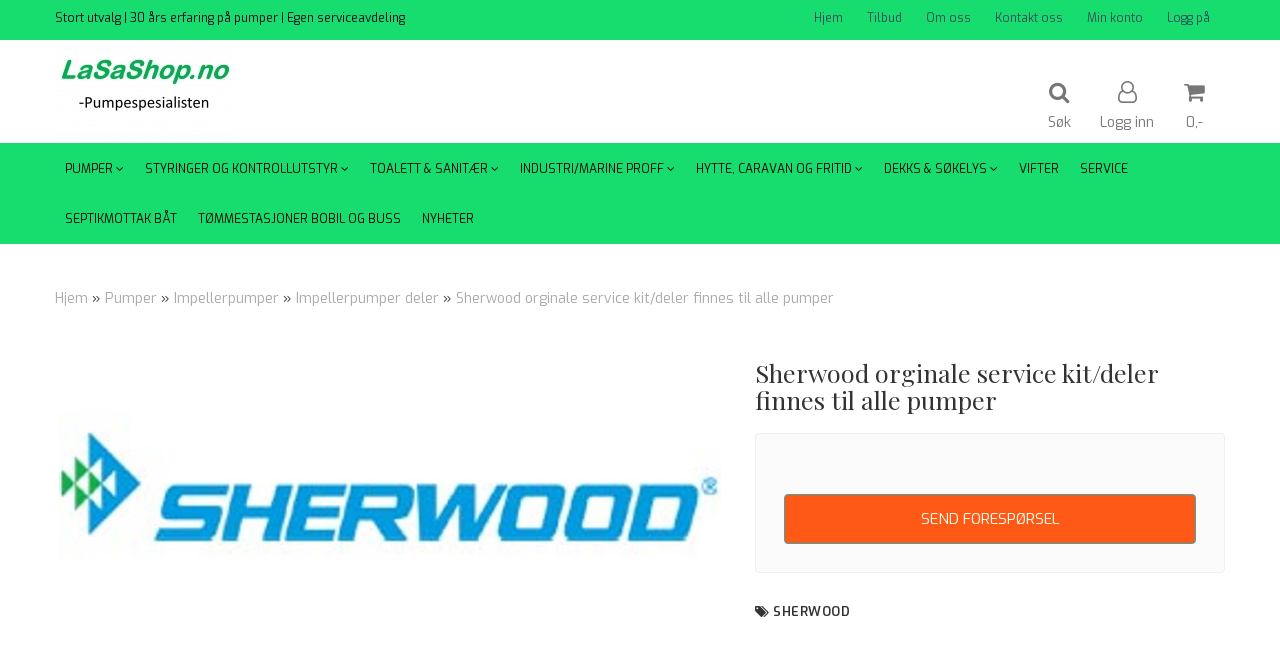

--- FILE ---
content_type: text/html; charset=utf-8
request_url: https://www.lasashop.no/products/sherwood-orginale-service-kitdeler-finnes-til-alle-pumper
body_size: 27927
content:
<!DOCTYPE html>
<html lang="no">
<head>
	<meta charset="UTF-8">
	<meta http-equiv="X-UA-Compatible" content="IE=edge">
	     <meta name="viewport" content="width=device-width, initial-scale=1.0, maximum-scale=1.0, user-scalable=no" />
    	<title>Sherwood orginale service kit/deler finnes til alle pumper - lasashop.no</title>

  	
  	
  	<script type="text/javascript">var currentPage = 'product.php';</script>

	   


<link rel="canonical" href="https://www.lasashop.no/products/sherwood-orginale-service-kitdeler-finnes-til-alle-pumper">
                
<meta name="description" content="Hvis du ikke finner det du trenger&nbsp;s&aring; ringer du oss eller sender en e-post.Vi har&nbsp;tilsammen over 40&aring;rs erfaring med pumper, s&aring; hjelp vil du f&aring;.&nbsp;Vi overhaler ">
<meta property="og:title" content="Sherwood orginale service kit/deler finnes til alle pumper - lasashop.no" /> 
<meta property="og:type" content="website" />
<meta property="og:url" content="https://www.lasashop.no/products/sherwood-orginale-service-kitdeler-finnes-til-alle-pumper" />
<meta property="og:image" content="https://www.lasashop.no/users/lasamaskin_mystore_no/images/13698_Sherwood_Sherwood_orginale_service_kit_deler_1.jpg" /> 
<meta property="og:site_name" content="lasashop.no" /><meta property="og:description" content="Hvis du ikke finner det du trenger&nbsp;s&aring; ringer du oss eller sender en e-post.Vi har&nbsp;tilsammen over 40&aring;rs erfaring med pumper, s&aring; hjelp vil du f&aring;.&nbsp;Vi overhaler " /><meta property="fb:admins" content="335" />

            <meta name="csrf-token" content="4_Rm3MoLNbD0KxmZoFtsFZuuHCC7HmJbBO5yh5zODI" />
    

<base href="//www.lasashop.no">


<link type="text/css" rel="stylesheet" href="global.css.php?version=a1762946888&amp;host=lasamaskin_mystore_no" />
<link type="text/css" rel="stylesheet" href="/css/ck4.css" />


<script>
	var params = {
        load_fancybox:'1',
        is_checkout:'0',
        defaultLang: 'no',
        langCode: ''
    };
</script>



            <script type="text/javascript" src="https://lasamaskin-i01.acendycdn.com/production/assets/localization/781592fc906423adb1885cb926ae54d23f6254a2-nb-NO.js?v=4.2026.01.29.07"></script>
    

<script type="text/javascript" src="global.js.php?version=1762946888&amp;v2&amp;host=lasamaskin_mystore_no"></script>

<script>var show_q_in_stock = false;</script><script type="text/javascript" src="/js/stockgroups.js?v=13"></script>
	
	<script>
            var baseprice = "0";
            var symbol_left = "";
            var symbol_right = ",-";
            var dont_show_decimals = "1";
            decimal_point = ",";
            var thousands_point = ".";
            var decimal_places = "2";
            var has_stock = new Array();
            var price_list = new Array();
            var stock_date_available_list = new Array();
            var stock_list = new Array();
            var stock_purchase = new Array();
            var allow_purchase = new Array();
            var disabled_attributes = new Array();

            var product_price = "0";
            var skip_combination = false;
            allow_purchase['0'] = 1;attributes_images = new Array(); stock_list[0] = "0";var selected_list = new Array();var has_attributes = false;var selected_dropdown = "";var empty_dropdown = "";var template_empty = '';var template_got = '';var in_stock = 0;verify_attributes();</script><script type="text/javascript">
            if (typeof gtag === 'undefined' || typeof dataLayer === 'undefined') {
                window.dataLayer = window.dataLayer || [];
                function gtag(){dataLayer.push(arguments);}
            }

            $(function(){
                $('#add2cart #add_to_cart, #add2cart button[type=submit]').click(function(e){
                    gtag('event', 'add_to_cart', {"currency":"NOK","value":0,"items":[{"item_id":"574","item_name":"Sherwood orginale service kit\/deler finnes til alle pumper"}]});
                });

                gtag('event', 'view_item', {"currency":"NOK","value":0,"items":[{"item_id":"574","item_name":"Sherwood orginale service kit\/deler finnes til alle pumper"}]});
            });
            </script><script type="text/javascript">
		var js_error_must_choose_attribute = 'Du må velge %s før du kan fortsette';
		var js_error_product_not_in_stock = 'Produktvarianter er ikke tilgjengelig på lager';
	</script>




	



	            <script async src="https://www.googletagmanager.com/gtag/js?id="></script>
                <script async src="https://www.googletagmanager.com/gtag/js?id="></script>
    
<script>
    let anonip = '';

    
        window.dataLayer = window.dataLayer || [];
        function gtag(){dataLayer.push(arguments);}
    

    gtag('js', new Date());

    </script>

            <script>
            gtag('config', '', {
                anonymize_ip: anonip === 'true' ? true : false,
            });
        </script>
                <script>
            gtag('config', '', {
                anonymize_ip: anonip === 'true' ? true : false,
                
            });
        </script>
    <script type="text/javascript">
    
        
        
    
</script>

	
	










	
	
	
	
	


    <script defer src="templates/global/mystore/emojis.js?v=6"></script>




    <script type="text/javascript">
                if (typeof $ !== 'undefined' && typeof $.ajaxSetup === 'function') {
            $.ajaxSetup({
                headers: {
                    'X-CSRF-TOKEN': $('meta[name="csrf-token"]').attr('content')
                }
            });
        }

                    </script>

	<!--EXTAX TEMPFIX START-->
    	<!--EXTAX TEMPFIX END-->

  	
    
    <link rel="stylesheet" href="/templates/europa/css/stylesheet_default_extended.css" /> <!-- Stylesheet default extended -->
  	<script type="text/javascript">
  	      var product = {
        categories: {
                                                0: '51',                                    1: '97',                                    2: '46'                                    },
        quantity: 0,
        customer_group: "",
        stock_group_id: "",
        price: '',
        retail_price_ex: "",
        retail_price_inc: "",
        tags: {
                    },
        manufacturer: "Sherwood",
        isPackage: false,
        tax_rate: "25"
      }
  	    var customer_group = "";
     var sidebar_cart_total_clean = "0";
  	</script>


                  <link rel="stylesheet" href="users/lasamaskin_mystore_no/templates/custom_stylesheet.css?v=1769750992">
    
	  <!-- Template settings style -->
     <link href="https://fonts.googleapis.com/css?family=Exo:300,300i,400,400i,600,600i" rel="stylesheet">
    <style>
      body {
        font-family: 'Exo', sans-serif !important;
      }
    </style>
                                                   
  <!-- Font settings for headings -->
         <link href="https://fonts.googleapis.com/css?family=Playfair+Display:400,400i,700,700i" rel="stylesheet">
    <style>
      h1, h2, h3, h4, h5, h6, .h1, .h2, .h3, .h4, .h5, .h6  {
        font-family: 'Playfair Display', sans-serif !important;
      }
    </style>
     	  <style type="text/css">
      body.mys-adminbar #mys-abw #mys-apw {
        left: 0;
      }
      body.open-drawer-cart #mys-abw #mys-apw {
        left: -17px;
      }
      .highlight
      {
          font-weight: 700;
      }

    .sidebar .ls-categories h3, .sidebar .ls-categories > .blocky a {
      border-bottom: 1px solid #e5e5e5;
      border-color: ;
      display: block;
      padding-bottom: 4px;
      padding-top: 10px;
      color: #1d1d1d;
      font-weight: normal;
    }
    .sidebar .ls-categories h3 { color:; }
    .sidebar .ls-categories > .blocky a { color:;}
    .sidebar .ls-categories .level_one .show_dropdown { padding: 0;}
    .sidebar .ls-categories .level_one .show_dropdown h4 a {
      
    }
    .sidebar .ls-categories .dropcontent { padding: 0 0 0 30px;}
    .sidebar .ls-categories > .blocky { overflow: hidden;}
    .sidebar .ls-categories > .blocky a {
      text-transform: capitalize;
    }
    .sidebar .ls-categories h4 {
      /* margin: 0; */
    }
    .sidebar .ls-categories > .blocky a:hover {
      color: ;
      border-color: ;
    }
    .ls-shoppingcart .button_cart_widget, .ls-shoppingcart div.fleft {
      border-color: ;
    }
    .ls-shoppingcart .top-list { margin-bottom: 20px;}
    .ls-shoppingcart .top-list > div { border-bottom: 1px solid #e5e5e5; padding: 10px 0;}
    .ls-shoppingcart div a { color: #000;}
    .ls-shoppingcart .top-list > div {
      color: ;
    }
    .ls-shoppingcart .top-list a {
      color: ;
    }
        .ls-shoppingcart .top-list a:hover {
      color: ;
    }
    .ls-shoppingcart .button_cart_widget, .ls-shoppingcart div.fleft {
      border-color: ;
    }
    .ls-shoppingcart .button_cart_widget:hover, .ls-shoppingcart div.fleft:hover {
      border-color: ;
    }
    .ls-shoppingcart .button_cart_widget a, .ls-shoppingcart div.fleft a {
      color: 
    }
    .ls-shoppingcart .button_cart_widget:hover a, .ls-shoppingcart div.fleft:hover a {
      color: ;
    }
    .ls-shoppingcart .total_amount {
      color: ;
      font-size: ;
    }
    
        
    
    @media (max-width: 1200px){
      #search-down-wrapper .right_part .search_result > li {
        /*width: 100%;*/
      }
    }
    /* AJAX SEARCH  END */
        	body .page-wrapper {
          background-color: #fff;
        }
    
          /* Logo size */
    .logo a img { max-height: 120px; }
  
    /* Mobile Menu */
    body #menuDrawer {
      background: #ffffff;
      z-index:100;
    }
    body .mobile-menu .openclose {
      background: rgba(0,0,0,0);
      color: #34495e;
    }
    body div .mobile-menu a, #menuDrawer .mobile-menu-head h3 {
      border-color: #12e69c;
      color: #34495e;
    }
    .open-drawer-menu h2 {
      color: #34495e;
      /* background: #12e69c; */
      padding: 4px 0;
    }
    /* Docked header */
          @media (min-width: 992px){
        .header_full_wrapper {
          position: fixed;
        }
        .front-image {
          padding-top: 170px;
          padding-top: 210px; /* DEPENDING ON HEIGHT OF LOGO, WE HAVE MAX-HEIGHT DEFINED */
        }
      }
      @media all and (max-width: 991px){
        .front-image{
          padding-top: 0px;
        }
      }

        
        /* Top links line */
    .header { background-color: ; }
    .header a:link,
    .header a:visited{ color: ; }
    
    #slogans-top span { color: ; }

    .header a:hover,
    .header a:active,
    .header a:focus { color: ; } 
  
    .main_menu,
    .wrapper.visible-xs.centered.mobile-logo { background-color: #ffffff; }

    /* Megamenu dropdown opacity */
    .blocky.hasChild:hover .level_one { opacity: 0.98;  }

    /* Megamenu colors*/
    .megamenu { background-color: #16dd6d; 
    border-top: 1px solid #16dd6d; } 
    ul.menu_dropdown ul { background-color:       #dbcece
    ;  
    }
	ul.menu_dropdown > li.blocky > a { border-right: 1px solid #ffffff; }  	ul.menu_dropdown > li.blocky > a { border-right: 1px solid #16dd6d; }
      /* Level 1 */
      ul.menu_dropdown > li > a > span { color: #000000; }
      ul.menu_dropdown > li:hover > a > span { background: #e7e7e7 !important;}
      ul.menu_dropdown > li:hover > a > span { color: #000000;  }
      ul.menu_dropdown > li > a > span:hover { color: #000000; }
      .cart-mini-icon:hover, .icons-float > .js-search-icon:hover, li.icons-float.js-search-icon:hover { color: #000000; }
      .cart-mini-icon, .icons-float > .js-search-icon, li.icons-float.js-search-icon { color: #000000; }
      ul.menu_dropdown > li { background-color: #ffffff; }
      ul.menu_dropdown > li:hover,
      ul.menu_dropdown > li:active,
      ul.menu_dropdown > li:focus { background-color: #e7e7e7; }
  
      /* Level 2 */  
      ul.level_two a  { color: #000000; }
      .dropcontent h4 a, .dropcontent_block h4, .dropcontent_block h5, .dropcontent_block h5 a, .dropdown_head_cat, 
      .dropdown_sub_head_cat
       {  color: #000000; }
      
      .dropcontent h4 a:hover, .dropcontent_block h5 a:hover, .dropcontent_block .dropdown_head_cat:hover, ul.level_two a:hover
       {  color: #000000; }
    
    
    .dropcontent h4 a:hover,
      .dropcontent h4 a:active,
      .dropcontent h4 a:focus { color: #000000; }
      
      /* Level 3 */
      .dropcontent_block > p > a, ul.level_three a { color: #000000; }
      .dropcontent_block > p > a:hover, .dropcontent_block a:hover,
      .dropcontent_block > p > a:active, .dropcontent_block a:active,
      .dropcontent_block > p > a:focus, .dropcontent_block a:focus,
    .dropcontent_block > p > a:hover span,
    ul.level_three a:hover,
    ul.level_three a:active { color: #000000; }

    /* Product boxes colors */
      
      /* Product box border */     
      .products_list li.product-box { border-color: #989898; background-color: #ffffff; }
	
      /* Prices */
        /* Normal */
        .product .product-meta .price { color: #333333; }

        /* Before */
        .product .price s,  .crall-price .crall-old-price,
      	#add2cart .products_price_old.price-old { color: #989898; }

        /* Special */
        .product .price .special,
    	.search_result-page .crall-search-filter-right .crall-product-item .crall-price,
    	.crall-price .crall-old-price ~ .crall-price,
        #cart-page .producttotal > s ~ span { color: #eb0000 !important; }
        

      /* Special badge */
      .product .special_tag, body .crall-banner > div { 
        background-color: #36f226 !important;
        color: #ffffff !important;
      }

       /* News badge */
      .product .news_tag {
        background-color: #929ba6 !important;
        color: #ffffff;
      }  
      
      /* Product title */
      .product a.title, .product .product-meta .title, .crall-product-name .search_result-page .crall-search-filter-righ { color: #363241; word-wrap: break-word; padding: 0;}
      .product a.title:hover, .product .product-meta .title:hover, .crall-product-name .search_result-page .crall-search-filter-righ:hover { color: #363241 !important; }
    
    /* Attributs */
    .attribute_info_container {
      background:  !important;
      opacity: 0.5 !important;
    }
    .attribute_info_container .attribute_info_header, .attribute_info_container .attribute_info_content {
      color:  !important;
      background: transparent !important;
      font-size:  !important;
    }
    
		  
		
    /* Footer colors */
    #footer { background-color: #16dd6d; }

    #footer  { color: #34495e; }
    #footer h3 { color: #34495e; }
    #footer a:link, 
    #footer a:visited { color: #34495e; }
    #footer a:hover,
    #footer a:active,
    #footer a:focus { color: #232323; }
    

    h1 {
      color: #333333 !important;
    }
   	    	h1.title,
    	.container > h3.clerkheader {
          font-size: 1.8em;
        }
      	.product-buy-header > h1  {
          font-size: 1.8em;
        }
   	    
    h3.clerkheader {
      font-weight: 100;
      text-transform: none;
      text-align:center;
      
    }
    
    /* General color settings */
    /*Top Menu*/

      .flex-container .topmenu-buttons {
          color: #777777;
      }
    .flex-container .topmenu-buttons:hover {
          color: #3c3c3c;
      }
      .flex-container .topmenu-buttons i, #mobile_header div > a i {
          border-color: #777777 !important;
          color: #777777 !important;
      }
          .flex-container .topmenu-buttons:hover i, #mobile_header div > a i {
          border-color: #3c3c3c !important;
      }
      div .header {
          background: #16dd6d !important;
      }
      div .header #slogans-top {
          color: #0c0523 !important;
      }
      div .header li a {
          color: #34495e !important;
      }
      div .header li a:hover {
          color: #232323 !important;
      }
    
          /* Buttons */
      .button .button,
      #add2cart .product-page .button, 
      .main_menu .checkout-cart .btn,
      .btn-default-1, 
      #cartDrawer .cart_button a, .crall-product-item .crall-buy,
      #scroll_to_thumbnails { 
        background-color: #ff5917; 
        color: #ffffee; 
        border: 1px solid #41a6a6; 
      }
      
      .button .button:hover, 
      .button .button:active, 
      .button .button:focus, 
      .main_menu .checkout-cart .btn:hover,
      .main_menu .checkout-cart .btn:active,
      #add2cart .product-page .button:hover,
      #add2cart .product-page .button:active,
      #add2cart .product-page .button:focus,
      .btn-default-1:hover,
      .btn-default-1:active,
      .btn-default-1:focus, 
      #cartDrawer .cart_button a:hover,
      #cartDrawer .cart_button a:active,
      #cartDrawer .cart_button a:focus,
      .main_menu .checkout-cart .btn:focus,
    .crall-product-item .crall-buy:hover,
    .crall-product-item .crall-buy:active,
    .crall-product-item .crall-buy:focus,
    #scroll_to_thumbnails:hover,
    #scroll_to_thumbnails:active,
    #scroll_to_thumbnails:focus { 
        background-color: #cc4a16; 
        color: #ffffff; 
        border-color: #1c5c5c
      }
        
    /* Cart Buttons Colors*/
    /* Success Button */
    #cart-wrapper #cart-page .pay-button input, .mobheader .btn-purchase {
      color: #fff;
      background-color: #5cb85c;
      border-color: #5cb85c;
    }
    #cart-wrapper #cart-page .pay-button input:hover, .mobheader .btn-purchase:hover {
      color: #fff;
      background-color: #5cb85c;
      border-color: #5cb85c;
    }
    
    /* Checkout Button */
    #cart-wrapper #cart-page .company-button input {
      color: #fff;
      background-color: #5cb85c;
      border-color: #5cb85c;
    }
    #cart-wrapper #cart-page .company-button input:hover {
      color: #fff;
      background-color: #5cb85c;
      border-color: #5cb85c;
    }
    
    /* Fonts */
      /* Megamenu font-size */
      ul.menu_dropdown > li > a { font-size: 12px; }
      .dropcontent_block, .dropdown_head_cat, ul.level_two a { font-size: 14px; }
      .dropcontent_block > p, .dropdown_sub_head_cat, ul.level_three a { font-size: 14px;  }
      ul.menu_dropdown > li > a { text-transform: uppercase; }

      /* Product title */
      .product a.title, .clerk-list-item .name a { font-size: 16px; }
      .product a.title, .clerk-list-item .name a  { text-transform: none; }
      
      /* Headers */
      h1.title, body .clerkplaceholder  h3.clerkheader { text-transform: none; }
       h1.title, .clerkplaceholder  h3.clerkheader { 
        font-weight: bold;
        text-align:center !important;
      }

    /* Transition */
    .button .button, 
    .main_menu .checkout-cart .btn,
    #page-footer input[type="submit"],
    ul.menu_dropdown ul.level_one,
    ul.menu_dropdown > li {
      -webkit-transition: all 300ms;
      -moz-transition: all 300ms;
      -o-transition: all 300ms;
      transition: all 300ms;
    }

    /* Banner boxes 1/4 */
    #banner_one_four_one_header { 
      top: 60px; 
      font-size: 24px;
      color: #333333;
      letter-spacing: 0.15em;
      /*background-color: rgba(0,0,0,0.7); */
      /*padding-top: 5px !important;
      padding-bottom: 5px !important;*/
    }
    #banner_one_four_two_header { 
      top: 60px; 
      font-size: 24px;
      color: #333333;
      letter-spacing: 0.15em;
      /*background-color: rgba(0,0,0,0.7);*/
      /*padding-top: 5px !important;
      padding-bottom: 5px !important;*/
    }
    #banner_one_four_three_header { 
      top: 60px; 
      font-size: 24px;
      color: #333333;
      letter-spacing: 0.15em;
      /*background-color: rgba(0,0,0,0.7); */
      /*padding-top: 5px !important;
      padding-bottom: 5px !important;      */
    }
    #banner_one_four_four_header { 
      top: 60px; 
      font-size: 24px;
      color: #333333;
      letter-spacing: 0.15em;
      /*background-color: rgba(0,0,0,0.7);*/
      /*padding-top: 5px !important;
      padding-bottom: 5px !important;*/
    }
    /*
    #banner_one_four_one_text { 
      top: 100px; 
      font-size: 16px;
      color: #333333;
    }
    #banner_one_four_two_text { 
      top: 100px; 
      font-size: 16px;
      color: #333333;
    }
    #banner_one_four_three_text { 
      top: 100px;
      font-size: 16px;
      color: #333333; 
    }
    #banner_one_four_four_text { 
      top: 100px; 
      font-size: 16px;
      color: #333333;
    }
    */
    /* SETTINGS FOR BANNER B */
    #banner_two_one_background {
      width: 100%;
      position: absolute;
      top: ; 
      background-color: ; 
      padding-left:  !important;
      padding-right:  !important;
      /* JUST A RESPONSIVE TEST TO CENTER HEADER TEXTS */
      top: 40%;
    }
    #banner_two_one_header {
      /* top: ; */
      font-size: ;
      color: ;
      letter-spacing: ;
      /*background-color: ; 
      padding-top:  !important;
      padding-bottom:  !important;
      */
    }
    #banner_two_one_text { 
      /* top: ; */
      font-size: ;
      color: ;
    }

    #banner_two_two_background {
      width: 100%;
      position: absolute;
      top: ; 
      background-color: ; 
      padding-left:  !important;
      padding-right:  !important;
    }
    #banner_two_two_header {
      /*top: ; */
      font-size: ;
      color: ;
      letter-spacing: ;
      /*background-color: ;
      padding-top:  !important;
      padding-bottom:  !important;
      */
    }
    #banner_two_two_text { 
      /*top: ; */
      font-size: ;
      color: ;
    }
    /*
    #banner_one_four_one_header,
    #banner_one_four_one_text { padding: 0 10px 0 10px; }
    #banner_one_four_two_header,
    #banner_one_four_two_text { padding: 0 10px 0 10px; }
    #banner_one_four_three_header,
    #banner_one_four_three_text { padding: 0 10px 0 10px; }
    #banner_one_four_four_header,
    #banner_one_four_four_text { padding: 0 10px 0 10px; }

    #banner_two_one_header,
    #banner_two_one_text { padding: 0  0 ; }

    #banner_two_two_header,
    #banner_two_two_text { padding: 0  0 ; }
  */
    /* Settings for positioning of F1-F4 banners */
    #banner_one_four_one_background {
      position: absolute;
      left: 50%;
      top: 50%;
      -webkit-transform: translate(-50%, -50%);
      transform: translate(-50%, -50%);
    }
    #banner_one_four_two_background {
      position: absolute;
      left: 50%;
      top: 0;
      -webkit-transform: translate(-50%, 0%);
      transform: translate(-50%, 0%); 
    }
    #banner_one_four_three_background {
      position: absolute;
      right: 0%;
      top: 50%;
      -webkit-transform: translate(0%, -50%);
      transform: translate(0%, -50%); 
    }
    #banner_one_four_four_background {
      position: absolute;
      left: 0%;
      top: 100%;
      -webkit-transform: translate(-0%, -100%);
      transform: translate(-0%, -100%); 
    }
    #banner_one_four_one_header, #banner_one_four_one_text,
    #banner_one_four_two_header, #banner_one_four_two_text,
    #banner_one_four_three_header, #banner_one_four_three_text,
    #banner_one_four_four_header, #banner_one_four_four_text,
    .banner_one_four_header {
      position: static;
      margin: 0;
      background-color: #fff !important;
      color: #000;
    }
    .banner_image {
      /* could have a adv setting for banner_image border 
      border: 1px solid #d7d7d7;
      */
    }
    
    /* Index Main slider */
    /* #index_main_slider { height: 500px; } */
    #swiper-slide-1,
    #swiper-slide-2,
    #swiper-slide-3,
    #swiper-slide-4,
    #swiper-slide-5,
    .parallax-bg {
    -webkit-background-size: cover;
    background-size: cover;
    background-position: cover;
}
    
    #swiper-slide-1 { text-align: ; }
    #swiper-slide-2 { text-align: ; }
    #swiper-slide-3 { text-align: ; }

    /*#swiper-slide-1-text-wrapper { margin-top: ;}
    #swiper-slide-2-text-wrapper { margin-top: ;}
    #swiper-slide-3-text-wrapper { margin-top: ;}*/

    /******************************************************************************************************/
    /******************************** start temp styling for banners **************************************/

    /* Temp styling and placement for Banner A text*/
    #index_main_slider .slide-content {
    position: absolute;
    max-width: 100%;
    color: #fff;
    font-size: 3em;
    text-align: center;
    background: #000;
    padding: 20px;
    /* positioning */
    left: 50%;
    top: ;
    -webkit-transform: translate(-50%, -50%);
    transform: translate(-50%, -50%);
    }
    /* End Temp styling and placement for Banner A text*/
    
    /* Temp styling and placement for Banner B text*/
    /* End Temp styling and placement for Banner B text*/

    /* Temp styling and placement for Banner C text*/
    /* End Temp styling and placement for Banner C text*/

    /* Temp styling and placement for Banner D text*/
    /* End Temp styling and placement for Banner D text*/
    /********************************** end temp styling for banners **************************************/
    /******************************************************************************************************/
    #swiper-slide-1 .title {
      font-size: ;
      color: ;
      background-color: ;
      letter-spacing: ;
      font-weight: ;
    }
    #swiper-slide-2 .title { 
      font-size: ;
      color: ;
      background-color: ;
      letter-spacing: ;
      font-weight: ;
    }
    #swiper-slide-3 .title { 
      font-size: ;
      color: ;
      background-color: ;
      letter-spacing: ;
      font-weight: ;
    }
    #swiper-slide-4 .title { 
      font-size: ;
      color: ;
      background-color: ;
      letter-spacing: ;
      font-weight: ;
    }
    #swiper-slide-5 .title { 
      font-size: ;
      color: ;
      background-color: ;
      letter-spacing: ;
      font-weight: ;
    }
    #swiper-slide-1 .text {
      font-size: ;
      color: ;
      background-color: ;
    }
    #swiper-slide-2 .text {
      font-size: ;
      color: ;
      background-color: ;
    }
    #swiper-slide-3 .text {
      font-size: ;
      color: ;
      background-color: ;
    }
    #swiper-slide-4 .text {
      font-size: ;
      color: ;
      background-color: ;
    }
   	#swiper-slide-5 .text {
      font-size: ;
      color: ;
      background-color: ;
    }
    
    .products_list a {
      color: #337ab7;
    }
    .products_list a:hover {
      color: #3c4247;
    }
    .product_quantity > a {
		display: inline-block;
        padding: 5px;
        background: #fff;
        min-width: 30px;
        text-align: center;
        border: 1px solid #c7c7c7;
        border-radius: 3px;
    }

              body #mobile_header {
        background-color: #12e69c;
      }
              .open-drawer-menu h2 {
       /* color: ; */
      }
                         
          div .mobile-menu a {
        border-color: #e3c3de;
      }
              .menu_dropdown .tax-switcher a {
        color: #e3c3de;
        background-color: #ffffff; 
      }
                  .menu_dropdown .tax-switcher a.active {
        color: #56ed0b;
        background-color: #ffffff; 
      }
    
          div.popup_wrapper .singular_product .left_part h4,
      div.popup_wrapper #newitemsp .clerkplaceholder .clerkheader,
      div.popup_wrapper .cart-product-wrapper .cart-product-boxes .upper-content a {
        color: #000000;
      }
            div.popup_wrapper .right_part a {
      border: 1px solid #000000;
      color: ;
    }
        
        
    /* Old checkout update */
        body.checkout-page, body.checkout-page .page-wrapper {
      background-color: #ffffff !important;
    }
            #checkoutButton {
      background-color: #000000 !important;
    }
    #checkoutButton:hover,
  	#checkoutButton:active {
      background-color: #000000 !important;
      opacity: 0.8;
    }
        
    /* Custom Tag Style Settings */
    .custom_tag {
      position: absolute;
      top: 0;
      : 0; 
      z-index: 1;
      padding: 8px;
      background: ;
      color: ;
    }
    
    /* SN footer icons color*/
    #sub-menu .footer_social_icon {
      color: #e9e9e9 !important;
    }
    #sub-menu .footer_social_icon:hover {
      color: #e9e9e9 !important;
    }
    
    /* CartButton Color options */
  #cart-page .pay-button > input {
        
        
     
  }
  
  #cart-page .pay-button > input:hover {
        
        
     
  }

  #cart-page .company-button > input {
        
        
     
  }
  
  #cart-page .company-button > input:hover {
        
        
     
  }
      
  /* Text Info Wrapper */
  .info-text__banner {
    background-color: #000;
    padding: 8px;
    text-align: center;
  }
  
  .info-text__banner h4, .info-text__banner i {
    display: inline-block;
    color: #fff;
  }
  
  .info-text__banner i {
    font-size: 24px;
  } 
  
  .info-text__banner  p {
    color: #fff;
    max-width: 640px;
    margin: auto;
  }
  
  </style>





    
  	    
    


    <script>

      	</script>

</head>



<body class="not-index product-page menu2-active product-related-active cat-46">

	

<div id="fb-root"></div>

<script>
window.fbAsyncInit = function() {
	FB.init({
	appId      : '138255156243557', // App ID
	status     : true, // check login status
	cookie     : true, // enable cookies to allow the server to access the session
	oauth      : true, // enable OAuth 2.0
	xfbml      : true  // parse XFBML
	});


	
		FB.Event.subscribe('comment.create', function(response) {
				$.post('/notifications.php', { notification_type: 'facebook_new_comment', comment_url: response.href });
		});
	


};

(function(d, s, id) {
	var js, fjs = d.getElementsByTagName(s)[0];
	if (d.getElementById(id)) {return;}
	js = d.createElement(s); js.id = id;
	js.async=true; js.src = "//connect.facebook.net/nb_NO/all.js#xfbml=1";
	fjs.parentNode.insertBefore(js, fjs);
}(document, 'script', 'facebook-jssdk'));</script>

<!-- TESTME -->





    <script type="text/javascript">
                if (typeof $ !== 'undefined' && typeof $.ajaxSetup === 'function') {
            $.ajaxSetup({
                headers: {
                    'X-CSRF-TOKEN': $('meta[name="csrf-token"]').attr('content')
                }
            });
        }
                    </script>


  	
	

	

	<div id="menuDrawer" class="menu-drawer drawer" style="padding:0;">
		<div class="mobile-menu-head">
          <h3 class="pl0 text-center mt20 mb20">Meny<a href="javascript:void(0)" style="color: #000;" class="close_drawer"><i class="fa fa-times" style="padding: 2px 10px 5px 7px;position:absolute;left:13px;font-size: 24px;cursor:pointer;"></i></a></h3>
      </div>
      <!-- currencies Mobile Start -->
           <!-- currencies Mobile END -->
        <ul class="mobile-menu no-list pl0">
            
                                                        <li class="has-child active openedMenu"><a href="https://www.lasashop.no/categories/pumper" data-target="m-menu-2">Pumper</a><span class="openclose"></span>
                                                <div class="dropmenu-small m-menu-2">
                                                <ul class="sub_menu">
                            <li><a class="dropdown_head_cat toplevel" href="https://www.lasashop.no/categories/pumper">Se alle produkter</a></li>
                            
                                                        <li ><a href="https://www.lasashop.no/categories/ballast-pumper" data-target="m-menu-2">Ballast pumper</a></li>
                                                                <li ><a href="https://www.lasashop.no/categories/brannpumper1" data-target="m-menu-2">Brannpumper</a></li>
                                                                <li ><a href="https://www.lasashop.no/categories/dusjlense-pumper" data-target="m-menu-2">Dusjlense pumper</a></li>
                                                                <li ><a href="https://www.lasashop.no/categories/impeller" data-target="m-menu-2">Impeller</a></li>
                                                                <li class="has-subchild active openedMenu"><a href="https://www.lasashop.no/categories/impellerpumper" data-target="m-menu-2">Impellerpumper</a><span class="openclose"></span>
                                                <ul class="sub_menu">
                            <li><a class="dropdown_head_cat toplevel" href="https://www.lasashop.no/categories/impellerpumper">Se alle produkter</a></li>
                            
                                                        <li ><a href="https://www.lasashop.no/categories/impellerpumpe-hydraulisk-drift" data-target="m-menu-2">Impellerpumpe hydraulisk drift</a></li>
                                                                <li ><a href="https://www.lasashop.no/categories/impellerpumper-12-24-volt" data-target="m-menu-2">Impellerpumper 12-24 volt</a></li>
                                                                <li ><a href="https://www.lasashop.no/categories/impellerpumper-230-volt" data-target="m-menu-2">Impellerpumper 230 volt</a></li>
                                                                <li class="active openedMenu"><a href="https://www.lasashop.no/categories/impellerpumper-deler" data-target="m-menu-2">Impellerpumper deler</a></li>
                                                                <li ><a href="https://www.lasashop.no/categories/impellerpumper-m-clutch" data-target="m-menu-2">Impellerpumper m Clutch</a></li>
                                                                <li ><a href="https://www.lasashop.no/categories/impellerpumper-reimdrift" data-target="m-menu-2">Impellerpumper reimdrift</a></li>
                                                                <li ><a href="https://www.lasashop.no/categories/reimskiver" data-target="m-menu-2">Reimskiver</a></li>
                                    	
                        </ul>
                                            </li>
                                                                <li ><a href="https://www.lasashop.no/categories/kjolevannspumper" data-target="m-menu-2">Kjølevannspumper</a></li>
                                                                <li class="has-subchild "><a href="https://www.lasashop.no/categories/lensepumper" data-target="m-menu-2">Lensepumper</a><span class="openclose"></span>
                                                <ul class="sub_menu">
                            <li><a class="dropdown_head_cat toplevel" href="https://www.lasashop.no/categories/lensepumper">Se alle produkter</a></li>
                            
                                                        <li ><a href="https://www.lasashop.no/categories/lensepumpe-230v-sugende" data-target="m-menu-2">Lensepumpe 230v sugende</a></li>
                                                                <li ><a href="https://www.lasashop.no/categories/lensepumper-nedsenkbar-12-24v" data-target="m-menu-2">Lensepumper 12-24v senkbare</a></li>
                                                                <li ><a href="https://www.lasashop.no/categories/lensepumper-12-24v" data-target="m-menu-2">Lensepumper 12-24v sugende</a></li>
                                                                <li ><a href="https://www.lasashop.no/categories/lensepumper-230v-senkbare" data-target="m-menu-2">Lensepumper 230v senkbare</a></li>
                                                                <li ><a href="https://www.lasashop.no/categories/lensepumper-bensindrift" data-target="m-menu-2">Lensepumper bensindrift</a></li>
                                                                <li ><a href="https://www.lasashop.no/categories/lensepumper-deler-" data-target="m-menu-2">Lensepumper deler</a></li>
                                                                <li ><a href="https://www.lasashop.no/categories/lensepumper-dieseldrift" data-target="m-menu-2">Lensepumper dieseldrift</a></li>
                                                                <li ><a href="https://www.lasashop.no/categories/lensepumper-ladbare" data-target="m-menu-2">Lensepumper Ladbare</a></li>
                                                                <li ><a href="https://www.lasashop.no/categories/lensepumper-manuell" data-target="m-menu-2">Lensepumper manuell</a></li>
                                                                <li ><a href="https://www.lasashop.no/categories/lensepumper-tilbehor" data-target="m-menu-2">Lensepumper tilbehør</a></li>
                                    	
                        </ul>
                                            </li>
                                                                <li ><a href="https://www.lasashop.no/categories/oljebytte-pumper" data-target="m-menu-2">Oljebytte pumper</a></li>
                                                                <li ><a href="https://www.lasashop.no/categories/saltvanns-pumper" data-target="m-menu-2">Saltvanns pumper</a></li>
                                                                <li class="has-subchild "><a href="https://www.lasashop.no/categories/septik-pumper" data-target="m-menu-2">Septik pumper</a><span class="openclose"></span>
                                                <ul class="sub_menu">
                            <li><a class="dropdown_head_cat toplevel" href="https://www.lasashop.no/categories/septik-pumper">Se alle produkter</a></li>
                            
                                                        <li ><a href="https://www.lasashop.no/categories/septikpumper-" data-target="m-menu-2">Septikpumper 12-24v</a></li>
                                                                <li ><a href="https://www.lasashop.no/categories/septikpumper-230v" data-target="m-menu-2">Septikpumper 230v</a></li>
                                                                <li ><a href="https://www.lasashop.no/categories/septikpumper-deler" data-target="m-menu-2">Septikpumper deler</a></li>
                                    	
                        </ul>
                                            </li>
                                                                <li class="has-subchild "><a href="https://www.lasashop.no/categories/sirkulasjonspumper-" data-target="m-menu-2">Sirkulasjonspumper</a><span class="openclose"></span>
                                                <ul class="sub_menu">
                            <li><a class="dropdown_head_cat toplevel" href="https://www.lasashop.no/categories/sirkulasjonspumper-">Se alle produkter</a></li>
                            
                                                        <li ><a href="https://www.lasashop.no/categories/sirkulasjonspumper-12-24-v32" data-target="m-menu-2">Sirkulasjonspumper 12-24-32v</a></li>
                                                                <li ><a href="https://www.lasashop.no/categories/sirkulasjonspumper-230v" data-target="m-menu-2">Sirkulasjonspumper 230v</a></li>
                                                                <li ><a href="https://www.lasashop.no/categories/sirkulasjonspumper" data-target="m-menu-2">Sirkulasjonspumper reimdrevet</a></li>
                                    	
                        </ul>
                                            </li>
                                                                <li ><a href="https://www.lasashop.no/categories/spylepumper" data-target="m-menu-2">Spylepumper</a></li>
                                                                <li ><a href="https://www.lasashop.no/categories/storre-bronsjepumper" data-target="m-menu-2">Større bronsjepumper</a></li>
                                                                <li class="has-subchild "><a href="https://www.lasashop.no/categories/trykkvann" data-target="m-menu-2">Trykkvann</a><span class="openclose"></span>
                                                <ul class="sub_menu">
                            <li><a class="dropdown_head_cat toplevel" href="https://www.lasashop.no/categories/trykkvann">Se alle produkter</a></li>
                            
                                                        <li ><a href="https://www.lasashop.no/categories/trykkvannspumper" data-target="m-menu-2">Trykkvannspumper</a></li>
                                                                <li ><a href="https://www.lasashop.no/categories/try-del" data-target="m-menu-2">Trykkvannspumper deler</a></li>
                                                                <li ><a href="https://www.lasashop.no/categories/trykkvannspumper-tilbehor" data-target="m-menu-2">Trykkvannspumper tilbehør</a></li>
                                    	
                        </ul>
                                            </li>
                                    	
                        </ul>
                                                    </div>
                                            </li>
                                                                <li class="has-child "><a href="https://www.lasashop.no/categories/styringer-og-kontrollutstyr" data-target="m-menu-2">Styringer og kontrollutstyr</a><span class="openclose"></span>
                                                <div class="dropmenu-small m-menu-2">
                                                <ul class="sub_menu">
                            <li><a class="dropdown_head_cat toplevel" href="https://www.lasashop.no/categories/styringer-og-kontrollutstyr">Se alle produkter</a></li>
                            
                                                        <li class="has-subchild "><a href="https://www.lasashop.no/categories/gass-og-gir" data-target="m-menu-2">Gass og Gir</a><span class="openclose"></span>
                                                <ul class="sub_menu">
                            <li><a class="dropdown_head_cat toplevel" href="https://www.lasashop.no/categories/gass-og-gir">Se alle produkter</a></li>
                            
                                                        <li ><a href="https://www.lasashop.no/categories/kontrollbokser" data-target="m-menu-2">Kontrollbokser</a></li>
                                                                <li ><a href="https://www.lasashop.no/categories/kontrollkabler" data-target="m-menu-2">Kontrollkabler</a></li>
                                                                <li ><a href="https://www.lasashop.no/categories/monteringtilbehr" data-target="m-menu-2">Montering/Tilbehør</a></li>
                                    	
                        </ul>
                                            </li>
                                                                <li ><a href="https://www.lasashop.no/categories/hydraulisk-styring" data-target="m-menu-2">Hydraulisk styring</a></li>
                                                                <li class="has-subchild "><a href="https://www.lasashop.no/categories/mekanisk-styring" data-target="m-menu-2">Mekanisk styring</a><span class="openclose"></span>
                                                <ul class="sub_menu">
                            <li><a class="dropdown_head_cat toplevel" href="https://www.lasashop.no/categories/mekanisk-styring">Se alle produkter</a></li>
                            
                                                        <li ><a href="https://www.lasashop.no/categories/monterings-utstyr" data-target="m-menu-2">Monterings utstyr</a></li>
                                                                <li ><a href="https://www.lasashop.no/categories/styrekabel" data-target="m-menu-2">Styrekabel</a></li>
                                                                <li ><a href="https://www.lasashop.no/categories/styreklokker" data-target="m-menu-2">Styreklokker</a></li>
                                    	
                        </ul>
                                            </li>
                                    	
                        </ul>
                                                    </div>
                                            </li>
                                                                <li class="has-child "><a href="https://www.lasashop.no/categories/toalett-sanitaer" data-target="m-menu-2">Toalett & Sanitær</a><span class="openclose"></span>
                                                <div class="dropmenu-small m-menu-2">
                                                <ul class="sub_menu">
                            <li><a class="dropdown_head_cat toplevel" href="https://www.lasashop.no/categories/toalett-sanitaer">Se alle produkter</a></li>
                            
                                                        <li ><a href="https://www.lasashop.no/categories/septik-tanker" data-target="m-menu-2">Septik tanker</a></li>
                                                                <li ><a href="https://www.lasashop.no/categories/toalette-dele" data-target="m-menu-2">Toalett deler</a></li>
                                                                <li ><a href="https://www.lasashop.no/categories/toalett-elektrisk" data-target="m-menu-2">Toalett elektrisk</a></li>
                                                                <li ><a href="https://www.lasashop.no/categories/toalett-elektrisk-stillegaende" data-target="m-menu-2">Toalett elektrisk stillegående</a></li>
                                                                <li ><a href="https://www.lasashop.no/categories/toalett-portabel" data-target="m-menu-2">Toalett portabel</a></li>
                                                                <li ><a href="https://www.lasashop.no/categories/toalett-tilbehr" data-target="m-menu-2">Toalett tilbehør</a></li>
                                                                <li ><a href="https://www.lasashop.no/categories/toalett-vacum" data-target="m-menu-2">Toalett vacum</a></li>
                                                                <li ><a href="https://www.lasashop.no/categories/toalett-manuell" data-target="m-menu-2">Toalett manuell</a></li>
                                    	
                        </ul>
                                                    </div>
                                            </li>
                                                                <li class="has-child "><a href="https://www.lasashop.no/categories/industri" data-target="m-menu-2">Industri/Marine Proff</a><span class="openclose"></span>
                                                <div class="dropmenu-small m-menu-2">
                                                <ul class="sub_menu">
                            <li><a class="dropdown_head_cat toplevel" href="https://www.lasashop.no/categories/industri">Se alle produkter</a></li>
                            
                                                        <li ><a href="https://www.lasashop.no/categories/ad-blue-pumper-" data-target="m-menu-2">AD Blue pumper</a></li>
                                                                <li ><a href="https://www.lasashop.no/categories/atex-pumper" data-target="m-menu-2">ATEX pumper</a></li>
                                                                <li ><a href="https://www.lasashop.no/categories/brannpumper" data-target="m-menu-2">Brannpumper</a></li>
                                                                <li class="has-subchild "><a href="https://www.lasashop.no/categories/dieseltransport" data-target="m-menu-2">Dieseltransport</a><span class="openclose"></span>
                                                <ul class="sub_menu">
                            <li><a class="dropdown_head_cat toplevel" href="https://www.lasashop.no/categories/dieseltransport">Se alle produkter</a></li>
                            
                                                        <li ><a href="https://www.lasashop.no/categories/dieseltanker-m-pumpe" data-target="m-menu-2">Dieseltanker m pumpe</a></li>
                                                                <li ><a href="https://www.lasashop.no/categories/dieseltanking-12-24v" data-target="m-menu-2">Dieseltanking 12-24v</a></li>
                                                                <li ><a href="https://www.lasashop.no/categories/dieseltanking-230v" data-target="m-menu-2">Dieseltanking 230v</a></li>
                                                                <li ><a href="https://www.lasashop.no/categories/dieseltransport-pumper" data-target="m-menu-2">Dieseltransport pumper</a></li>
                                                                <li ><a href="https://www.lasashop.no/categories/dieseltransport-pumper-deler-" data-target="m-menu-2">Dieseltransport pumper deler</a></li>
                                    	
                        </ul>
                                            </li>
                                                                <li class="has-subchild "><a href="https://www.lasashop.no/categories/lensepumper-proff" data-target="m-menu-2">Lensepumper proff</a><span class="openclose"></span>
                                                <ul class="sub_menu">
                            <li><a class="dropdown_head_cat toplevel" href="https://www.lasashop.no/categories/lensepumper-proff">Se alle produkter</a></li>
                            
                                                        <li ><a href="https://www.lasashop.no/categories/lensepumpe-230v-senkbare" data-target="m-menu-2">Lensepumpe 230v senkbare</a></li>
                                                                <li ><a href="https://www.lasashop.no/categories/lensepumpe-230v-sugende-" data-target="m-menu-2">Lensepumpe 230v sugende</a></li>
                                                                <li ><a href="https://www.lasashop.no/categories/lensepumper-aggregat" data-target="m-menu-2">Lensepumper aggregat</a></li>
                                    	
                        </ul>
                                            </li>
                                                                <li class="has-subchild "><a href="https://www.lasashop.no/categories/luftdrevne-membranpumper" data-target="m-menu-2">Luftdrevne Membranpumper</a><span class="openclose"></span>
                                                <ul class="sub_menu">
                            <li><a class="dropdown_head_cat toplevel" href="https://www.lasashop.no/categories/luftdrevne-membranpumper">Se alle produkter</a></li>
                            
                                                        <li ><a href="https://www.lasashop.no/categories/metall-serien" data-target="m-menu-2">Metall serien</a></li>
                                    	
                        </ul>
                                            </li>
                                                                <li class="has-subchild "><a href="https://www.lasashop.no/categories/nringsmiddelpumper" data-target="m-menu-2">Næringsmiddelpumper</a><span class="openclose"></span>
                                                <ul class="sub_menu">
                            <li><a class="dropdown_head_cat toplevel" href="https://www.lasashop.no/categories/nringsmiddelpumper">Se alle produkter</a></li>
                            
                                                        <li ><a href="https://www.lasashop.no/categories/impellerpumper-316" data-target="m-menu-2">Impellerpumper 316</a></li>
                                                                <li ><a href="https://www.lasashop.no/categories/lobrotorpumper-316" data-target="m-menu-2">Lobrotorpumper 316</a></li>
                                    	
                        </ul>
                                            </li>
                                                                <li class="has-subchild "><a href="https://www.lasashop.no/categories/oljetransport" data-target="m-menu-2">Oljetransport</a><span class="openclose"></span>
                                                <ul class="sub_menu">
                            <li><a class="dropdown_head_cat toplevel" href="https://www.lasashop.no/categories/oljetransport">Se alle produkter</a></li>
                            
                                                        <li ><a href="https://www.lasashop.no/categories/oljetransport-pumper" data-target="m-menu-2">Oljetransport pumper</a></li>
                                    	
                        </ul>
                                            </li>
                                                                <li ><a href="https://www.lasashop.no/categories/sentrifugalpumper" data-target="m-menu-2">Sentrifugalpumper</a></li>
                                                                <li ><a href="https://www.lasashop.no/categories/septik-pumper-sugende" data-target="m-menu-2">Septik pumper sugende</a></li>
                                                                <li ><a href="https://www.lasashop.no/categories/slangepumper" data-target="m-menu-2">Slangepumper</a></li>
                                    	
                        </ul>
                                                    </div>
                                            </li>
                                                                <li class="has-child "><a href="https://www.lasashop.no/categories/hytte-caravan-og-fritid" data-target="m-menu-2">Hytte, Caravan og Fritid</a><span class="openclose"></span>
                                                <div class="dropmenu-small m-menu-2">
                                                <ul class="sub_menu">
                            <li><a class="dropdown_head_cat toplevel" href="https://www.lasashop.no/categories/hytte-caravan-og-fritid">Se alle produkter</a></li>
                            
                                                        <li ><a href="https://www.lasashop.no/categories/ferskvannspumpe" data-target="m-menu-2">Ferskvannspumpe</a></li>
                                                                <li class="has-subchild "><a href="https://www.lasashop.no/categories/kjl-og-fryse-bokser" data-target="m-menu-2">Kjøl og fryse bokser</a><span class="openclose"></span>
                                                <ul class="sub_menu">
                            <li><a class="dropdown_head_cat toplevel" href="https://www.lasashop.no/categories/kjl-og-fryse-bokser">Se alle produkter</a></li>
                            
                                                        <li ><a href="https://www.lasashop.no/categories/frys-og-kjolebokser" data-target="m-menu-2">Frys og kjølebokser</a></li>
                                                                <li ><a href="https://www.lasashop.no/categories/passive-kjlebokser" data-target="m-menu-2">Passive kjølebokser</a></li>
                                    	
                        </ul>
                                            </li>
                                                                <li ><a href="https://www.lasashop.no/categories/spylepumpe" data-target="m-menu-2">Spylepumpe</a></li>
                                                                <li ><a href="https://www.lasashop.no/categories/stovsuger" data-target="m-menu-2">Støvsuger</a></li>
                                                                <li ><a href="https://www.lasashop.no/categories/sokelys--" data-target="m-menu-2">Søkelys</a></li>
                                                                <li ><a href="https://www.lasashop.no/categories/toalett" data-target="m-menu-2">Toalett</a></li>
                                    	
                        </ul>
                                                    </div>
                                            </li>
                                                                <li class="has-child "><a href="https://www.lasashop.no/categories/dekkssokelys" data-target="m-menu-2">Dekks & Søkelys</a><span class="openclose"></span>
                                                <div class="dropmenu-small m-menu-2">
                                                <ul class="sub_menu">
                            <li><a class="dropdown_head_cat toplevel" href="https://www.lasashop.no/categories/dekkssokelys">Se alle produkter</a></li>
                            
                                                        <li ><a href="https://www.lasashop.no/categories/sokelys" data-target="m-menu-2">Søkelys</a></li>
                                                                <li ><a href="https://www.lasashop.no/categories/sokelys-deler" data-target="m-menu-2">Søkelys deler</a></li>
                                    	
                        </ul>
                                                    </div>
                                            </li>
                                                                <li ><a href="https://www.lasashop.no/categories/vifter" data-target="m-menu-2">Vifter</a></li>
                                                                <li ><a href="https://www.lasashop.no/categories/service" data-target="m-menu-2">Service</a></li>
                                                                <li ><a href="https://www.lasashop.no/categories/septik-mottak-tommestasjoner" data-target="m-menu-2">Septikmottak Båt</a></li>
                                                                <li ><a href="https://www.lasashop.no/categories/tommestasjoner-bobil-og-buss" data-target="m-menu-2">Tømmestasjoner bobil og buss</a></li>
                                    	
                      	               <li class="blocky">
                <a href="/new_products"><span>Nyheter</span></a>
              </li>
                                  </ul>
        <h3 class="text-center">Lenker</h3>
        <ul class="mobile-menu pl10">
                                                <li class="no-list"><a href="https://www.lasashop.no">Hjem</a></li>
                                    <li class="no-list"><a href="https://www.lasashop.no/specials">Tilbud</a></li>
                                    <li class="no-list"><a href="https://www.lasashop.no/pages/om-oss">Om oss</a></li>
                                    <li class="no-list"><a href="https://www.lasashop.no/contact_us">Kontakt oss</a></li>
                                    <li class="no-list"><a href="https://www.lasashop.no/account">Min konto</a></li>
                                    <li class="no-list"><a href="https://www.lasashop.no/login">Logg på</a></li>
                                    </ul>
       	</div>
  <!-- mobile menu -->

  <!-- left content -->
	            <div id="mobile_header" class="panel-heading visible-xs visible-sm" >
    <div class="flex">
      <div style="text-align:center;">
        <div class="col-xs-3 plr0 pt10">
          <a href="javascript:open_drawer_menu();" class="pull-left menuicon">
            <i class="fa fa-reorder plr5 fa-15"></i>
          </a>
          <a href="javascript:void(0)" class="pull-left js-search-icon">
            <i class="fa fa-search pl20 fa-15"></i>
          </a>
        </div>
      <!-- logo -->
      <div class="col-xs-6">
                  <a href="https://www.lasashop.no"><img class="img-responsive mobile-logo-new text-center" src="/users/lasamaskin_mystore_no/logo/Header01.07.184.jpg" alt="lasashop.no"></a>
              </div>
      <div class="col-xs-3 pt10 mob_cart_r">
                  
                          <a href="javascript:open_simple_cart();" class="pull-right"><i class="fa fa-shopping-cart fa-15"></i></a>
                       <span class="quantity_top_num_wrapper"><span data-quantity="0">0,-</span></span>
          
              </div>
    </div>
    <!-- mobile cart -->
    <div id="mobile_cart" class="col-xs-12 plr0">
          
                <div class="cart_content">
                   <a onclick="" style="float: none !important; display: block; text-align: right;" class="pull-right mb10 mobile-cart-close" href="javascript:open_simple_cart();">
                      Lukk
                    </a>
                                                    <div class="content">
                                <div class="empty">Handlekurven er tom</div>
                            </div>
                                                <div class="bottom_info_wrapper">
                          <div class="price_final text-center mr10">
                            <td class="price_final_inner">
                                <h4>Delsum: <span class="primary">0,-</span></h4>
                            </td>
                          </div>
                          <div>
                            <div class="actions product-page button">
                              <div class="col-xs-12">
                                <div class="col-xs-6">
                                 <a href="https://www.lasashop.no/cart" class="button col-xs-6 text-center"><i class="fa fa-shopping-cart"></i> Vis gjenstander</a>
                                </div>
                                <div class="col-xs-6">
                                 <a href="https://www.lasashop.no/cart" class="button col-xs-6 text-center"><i class="fa fa-credit-card"></i> Gå videre til kassen</a>
                                </div>
                              </div>
                              <div style="clear:both;"></div>
                            </div>
                          </div>
                        </div>
                </div>
              
        </div>
      </div>
      </div> <!-- #mobile_header -->
      
  <div class="page-wrapper">
    <div class="wrapper visible-xs visible-sm centered mobile-logo">
    </div>

    <section class="front-image">
              <!-- THIS IS "Venstrestilt meny og logo" FROM SETTINGS -->
<!-- LEFT ALIGNED LOGO AND MENU-->
<script>
// Shorthand for $( document ).ready()
$(function() {
  //Makes drop down menu clickable. removed hover effect
  $('.menu-drop').on('click', function(event) {
    $(".level_one").not($(this).children('.level_one')).slideUp("fast");
    $(this).children('.level_one').slideToggle('fast', "swing");
  });

});
$(document).on("click", function(event){
        var $trigger = $(".menu-drop");
        if($trigger !== event.target && !$trigger.has(event.target).length){
            $(".level_one").slideUp('fast', "swing");
        }
    });

$(function() {
    // Stick the #nav to the top of the window
    var nav = $('#nav');
    var navHomeY = nav.offset().top;
    var isFixed = false;
    var $w = $(window);
    $w.scroll(function() {
        var scrollTop = $w.scrollTop();
        var shouldBeFixed = scrollTop > navHomeY;
        if (shouldBeFixed && !isFixed) {
            nav.css({
                position: 'fixed',
                top: 0,
                left: 0
                //width: nav.width()
            });
            isFixed = true;
        }
        else if (!shouldBeFixed && isFixed)
        {
            nav.css({
                position: 'static'
            });
            isFixed = false;
        }
    });
    // show cart and search icon in nav on scroll
    // adds a class to cart so it moves to nav on scroll also
    $(document).on("scroll", function() {
      if ($(document).scrollTop() > 170) {
        //$("nav").addClass("small");
        // if we want to use smaller font when user scrolls down, enable next line
        //$('.blocky').addClass('small-font-menu');
        $(".icons-float").show();
        $(".checkout-cart > .cart_content").addClass('scrolled');
      } else {
        //$("nav").removeClass("small");
        // if we want to use smaller font when user scrolls down, enable next line
        //$('.blocky').removeClass('small-font-menu');
        $(".icons-float").hide();
        $(".checkout-cart > .cart_content").removeClass('scrolled');
      }
    });
});
</script>
	<div class="header_full_wrapper">
    <div class="header_top_wrapper">
        <section class="contain header header-hider hidden-xs hidden-sm">
          <div class="container">
            <div id="slogans-top" class="col-md-5">
                            	Stort utvalg
                                             |  30 års erfaring på pumper
                                          	 |  Egen serviceavdeling
                            
            </div>
            <ul class="flat_menu text-right col-md-7">
              
                                                      <li class=""><a class="menubutton0" href="https://www.lasashop.no">Hjem</a></li>
                                      <li class=""><a class="menubutton1" href="https://www.lasashop.no/specials">Tilbud</a></li>
                                      <li class=""><a class="menubutton2" href="https://www.lasashop.no/pages/om-oss">Om oss</a></li>
                                      <li class=""><a class="menubutton3" href="https://www.lasashop.no/contact_us">Kontakt oss</a></li>
                                      <li class=""><a class="menubutton4" href="https://www.lasashop.no/account">Min konto</a></li>
                                      <li class=""><a class="menubutton5" href="https://www.lasashop.no/login">Logg på</a></li>
                                                  <!--
                <li>
                  <a onclick="" href="javascript:open_drawer();" class=" quantity_top_num_wrapper">
                   <span>Handlekurv</span>
                   <span class="quantity_top_num"></span>
                    <i class="fa fa-shopping-cart " style="margin-top: -2px;margin-left: 7px;font-size:16px;"></i>
                  </a>
                </li>
                -->
              
                                             </ul>
          </div>
        </section><!-- .contain .header .hidden-xs -->

        <div class="main_menu hidden-xs hidden-sm">
          <div class="container pl30">
            <div class="row">
              <div class="logo logo-adjust col-md-4" >
                                <a href="https://www.lasashop.no"><img src="/users/lasamaskin_mystore_no/logo/Header01.07.184.jpg" alt="lasashop.no"></a>
                                              </div>
              <div class="col-md-4"></div>
              

              <div class="col-md-5 col-md-offset-3">
                <div class="pull-right flex-container">
                  <!-- wishlist -->
                  <span class="topmenu-buttons">
                    <div class="search-main wishlist plr10 text-center search js-search-icon">
                      <i class="fa fa-search menu2-icons menu-button" aria-hidden="true"></i><br>Søk
                    </div>
                  </span>
                  <!-- login -->
                  <a href="login" class="topmenu-buttons">
                	  <div class="search-main userlogin plr10 text-center">
                        <i class="fa fa-user-o  menu2-icons menu-button usericon "></i><br>Logg inn                    </div>
                  </a>
                  <!-- cart -->


                                    <a onclick="" href="javascript:open_simple_cart();" class="  topmenu-buttons cart-buttons">
                                      <div class="search-main cart-menu plr10 text-center">
                      <div class="mini-added-cart" style="display: none;"><span data-quantity="0"> 0</span></div>
                      <i class="fa fa-shopping-cart menu2-icons menu-button" aria-hidden="true"></i><br><span class="quantity_top_num_wrapper"><span data-quantity="0">0,-</span></span>
                    </div>
                  </a>
                </div>

              </div>
              
            </div><!-- .row -->
          </div>
        </div><!-- .main_menu -->
        </div>

        <div id="navWrap-m2">
          <div id="nav">
            <div class="megamenu hidden-xs hidden-sm">
              <div class="container">
                <ul class="menu_dropdown menu_left">
                  

        
                                    
              
                                                                                                          
                                                                                                
                                                                        
                                                                            <!-- first level with subcategories -->
                            <li class="blocky hasChild menu-drop category Pumper">
                            <a href="javascript: void(0)">
                                <span>Pumper <i class="fa fa-angle-down" aria-hidden="true"></i>
                                </span>
                            </a>
                            
                                      <ul class="level_one">
                      <div class="show_dropdown container dropcontent_block">
                          <a class="dropdown_head_cat toplevel" href="https://www.lasashop.no/categories/pumper">
                          	<!-- TRANSLATE ME BELOW-->
                            Se alle produkter
                          </a>
                      </h4>
                  
              
                                                                                                          
                                                                                                
                        
                                                                            <div class="row pl5">
                        
                                                    <div class="dropcontent col-md-3">
                            <div class="dropcontent_block">
                                <a class="dropdown_head_cat head_two" href="https://www.lasashop.no/categories/ballast-pumper">Ballast pumper</a>
                            </div>
                            </div>
                                                
                                                                                                                                                                    
                                                                                                
                        
                                                
                                                    <div class="dropcontent col-md-3">
                            <div class="dropcontent_block">
                                <a class="dropdown_head_cat head_two" href="https://www.lasashop.no/categories/brannpumper1">Brannpumper</a>
                            </div>
                            </div>
                                                
                                                                                                                                                                    
                                                                                                
                        
                                                
                                                    <div class="dropcontent col-md-3">
                            <div class="dropcontent_block">
                                <a class="dropdown_head_cat head_two" href="https://www.lasashop.no/categories/dusjlense-pumper">Dusjlense pumper</a>
                            </div>
                            </div>
                                                
                                                                                                                                                                    
                                                                                                
                        
                                                
                                                    <div class="dropcontent col-md-3">
                            <div class="dropcontent_block">
                                <a class="dropdown_head_cat head_two" href="https://www.lasashop.no/categories/impeller">Impeller</a>
                            </div>
                            </div>
                                                
                                                </div><!-- .row -->
                                                                                                                                            
                                                                                                
                                                                        
                                                                            <div class="row pl5">
                        
                                                    <div class="dropcontent col-md-3">
                            <div class="dropcontent_block sm-drop  ">
                                <a class="dropdown_head_cat head_two" href="https://www.lasashop.no/categories/impellerpumper">Impellerpumper</a>
                                
                                    
              
                                                                                                          
                                                                                                
                        
                                                                            <p class="blocky "><a href="https://www.lasashop.no/categories/impellerpumpe-hydraulisk-drift"><span>Impellerpumpe hydraulisk drift</span></a></p>
                                                
                                                                                                                                                                    
                                                                                                
                        
                                                                            <p class="blocky "><a href="https://www.lasashop.no/categories/impellerpumper-12-24-volt"><span>Impellerpumper 12-24 volt</span></a></p>
                                                
                                                                                                                                                                    
                                                                                                
                        
                                                                            <p class="blocky "><a href="https://www.lasashop.no/categories/impellerpumper-230-volt"><span>Impellerpumper 230 volt</span></a></p>
                                                
                                                                                                                                                                    
                                                                                                
                        
                                                                            <p class="blocky selected"><a href="https://www.lasashop.no/categories/impellerpumper-deler"><span>Impellerpumper deler</span></a></p>
                                                
                                                                                                                                                                    
                                                                                                
                        
                                                                            <p class="blocky "><a href="https://www.lasashop.no/categories/impellerpumper-m-clutch"><span>Impellerpumper m Clutch</span></a></p>
                                                
                                                                                                                                                                    
                                                                                                
                        
                                                                            <p class="blocky "><a href="https://www.lasashop.no/categories/impellerpumper-reimdrift"><span>Impellerpumper reimdrift</span></a></p>
                                                
                                                                                                                                                                    
                                                                                                
                        
                                                                            <p class="blocky "><a href="https://www.lasashop.no/categories/reimskiver"><span>Reimskiver</span></a></p>
                                                
                                                                                                            
                                        
                            </div>
                            </div>
                                                
                                                                                                                                                                    
                                                                                                
                        
                                                
                                                    <div class="dropcontent col-md-3">
                            <div class="dropcontent_block">
                                <a class="dropdown_head_cat head_two" href="https://www.lasashop.no/categories/kjolevannspumper">Kjølevannspumper</a>
                            </div>
                            </div>
                                                
                                                                                                                                                                    
                                                                                                
                                                                        
                                                
                                                    <div class="dropcontent col-md-3">
                            <div class="dropcontent_block sm-drop  ">
                                <a class="dropdown_head_cat head_two" href="https://www.lasashop.no/categories/lensepumper">Lensepumper</a>
                                
                                    
              
                                                                                                          
                                                                                                
                        
                                                                            <p class="blocky "><a href="https://www.lasashop.no/categories/lensepumpe-230v-sugende"><span>Lensepumpe 230v sugende</span></a></p>
                                                
                                                                                                                                                                    
                                                                                                
                        
                                                                            <p class="blocky "><a href="https://www.lasashop.no/categories/lensepumper-nedsenkbar-12-24v"><span>Lensepumper 12-24v senkbare</span></a></p>
                                                
                                                                                                                                                                    
                                                                                                
                        
                                                                            <p class="blocky "><a href="https://www.lasashop.no/categories/lensepumper-12-24v"><span>Lensepumper 12-24v sugende</span></a></p>
                                                
                                                                                                                                                                    
                                                                                                
                        
                                                                            <p class="blocky "><a href="https://www.lasashop.no/categories/lensepumper-230v-senkbare"><span>Lensepumper 230v senkbare</span></a></p>
                                                
                                                                                                                                                                    
                                                                                                
                        
                                                                            <p class="blocky "><a href="https://www.lasashop.no/categories/lensepumper-bensindrift"><span>Lensepumper bensindrift</span></a></p>
                                                
                                                                                                                                                                    
                                                                                                
                        
                                                                            <p class="blocky "><a href="https://www.lasashop.no/categories/lensepumper-deler-"><span>Lensepumper deler</span></a></p>
                                                
                                                                                                                                                                    
                                                                                                
                        
                                                                            <p class="blocky "><a href="https://www.lasashop.no/categories/lensepumper-dieseldrift"><span>Lensepumper dieseldrift</span></a></p>
                                                
                                                                                                                                                                    
                                                                                                
                        
                                                                            <p class="blocky "><a href="https://www.lasashop.no/categories/lensepumper-ladbare"><span>Lensepumper Ladbare</span></a></p>
                                                
                                                                                                                                                                    
                                                                                                
                        
                                                                            <p class="blocky "><a href="https://www.lasashop.no/categories/lensepumper-manuell"><span>Lensepumper manuell</span></a></p>
                                                
                                                                                                                                                                    
                                                                                                
                        
                                                                            <p class="blocky "><a href="https://www.lasashop.no/categories/lensepumper-tilbehor"><span>Lensepumper tilbehør</span></a></p>
                                                
                                                                                                            
                                        
                            </div>
                            </div>
                                                
                                                                                                                                                                    
                                                                                                
                        
                                                
                                                    <div class="dropcontent col-md-3">
                            <div class="dropcontent_block">
                                <a class="dropdown_head_cat head_two" href="https://www.lasashop.no/categories/oljebytte-pumper">Oljebytte pumper</a>
                            </div>
                            </div>
                                                
                                                </div><!-- .row -->
                                                                                                                                            
                                                                                                
                        
                                                                            <div class="row pl5">
                        
                                                    <div class="dropcontent col-md-3">
                            <div class="dropcontent_block">
                                <a class="dropdown_head_cat head_two" href="https://www.lasashop.no/categories/saltvanns-pumper">Saltvanns pumper</a>
                            </div>
                            </div>
                                                
                                                                                                                                                                    
                                                                                                
                                                                        
                                                
                                                    <div class="dropcontent col-md-3">
                            <div class="dropcontent_block sm-drop  ">
                                <a class="dropdown_head_cat head_two" href="https://www.lasashop.no/categories/septik-pumper">Septik pumper</a>
                                
                                    
              
                                                                                                          
                                                                                                
                        
                                                                            <p class="blocky "><a href="https://www.lasashop.no/categories/septikpumper-"><span>Septikpumper 12-24v</span></a></p>
                                                
                                                                                                                                                                    
                                                                                                
                        
                                                                            <p class="blocky "><a href="https://www.lasashop.no/categories/septikpumper-230v"><span>Septikpumper 230v</span></a></p>
                                                
                                                                                                                                                                    
                                                                                                
                        
                                                                            <p class="blocky "><a href="https://www.lasashop.no/categories/septikpumper-deler"><span>Septikpumper deler</span></a></p>
                                                
                                                                                                            
                                        
                            </div>
                            </div>
                                                
                                                                                                                                                                    
                                                                                                
                                                                        
                                                
                                                    <div class="dropcontent col-md-3">
                            <div class="dropcontent_block sm-drop  ">
                                <a class="dropdown_head_cat head_two" href="https://www.lasashop.no/categories/sirkulasjonspumper-">Sirkulasjonspumper</a>
                                
                                    
              
                                                                                                          
                                                                                                
                        
                                                                            <p class="blocky "><a href="https://www.lasashop.no/categories/sirkulasjonspumper-12-24-v32"><span>Sirkulasjonspumper 12-24-32v</span></a></p>
                                                
                                                                                                                                                                    
                                                                                                
                        
                                                                            <p class="blocky "><a href="https://www.lasashop.no/categories/sirkulasjonspumper-230v"><span>Sirkulasjonspumper 230v</span></a></p>
                                                
                                                                                                                                                                    
                                                                                                
                        
                                                                            <p class="blocky "><a href="https://www.lasashop.no/categories/sirkulasjonspumper"><span>Sirkulasjonspumper reimdrevet</span></a></p>
                                                
                                                                                                            
                                        
                            </div>
                            </div>
                                                
                                                                                                                                                                    
                                                                                                
                        
                                                
                                                    <div class="dropcontent col-md-3">
                            <div class="dropcontent_block">
                                <a class="dropdown_head_cat head_two" href="https://www.lasashop.no/categories/spylepumper">Spylepumper</a>
                            </div>
                            </div>
                                                
                                                </div><!-- .row -->
                                                                                                                                            
                                                                                                
                        
                                                                            <div class="row pl5">
                        
                                                    <div class="dropcontent col-md-3">
                            <div class="dropcontent_block">
                                <a class="dropdown_head_cat head_two" href="https://www.lasashop.no/categories/storre-bronsjepumper">Større bronsjepumper</a>
                            </div>
                            </div>
                                                
                                                                                                                                                                    
                                                                                                
                                                                        
                                                
                                                    <div class="dropcontent col-md-3">
                            <div class="dropcontent_block sm-drop  ">
                                <a class="dropdown_head_cat head_two" href="https://www.lasashop.no/categories/trykkvann">Trykkvann</a>
                                
                                    
              
                                                                                                          
                                                                                                
                        
                                                                            <p class="blocky "><a href="https://www.lasashop.no/categories/trykkvannspumper"><span>Trykkvannspumper</span></a></p>
                                                
                                                                                                                                                                    
                                                                                                
                        
                                                                            <p class="blocky "><a href="https://www.lasashop.no/categories/try-del"><span>Trykkvannspumper deler</span></a></p>
                                                
                                                                                                                                                                    
                                                                                                
                        
                                                                            <p class="blocky "><a href="https://www.lasashop.no/categories/trykkvannspumper-tilbehor"><span>Trykkvannspumper tilbehør</span></a></p>
                                                
                                                                                                            
                                        
                            </div>
                            </div>
                                                
                                                                                                            
                              </div><!-- .show_dropdown -->
            </ul>
                    
                            </li>
                        
                        
                                                                                                                                                                    
                                                                                                
                                                                        
                                                                            <!-- first level with subcategories -->
                            <li class="blocky hasChild menu-drop category Styringer og kontrollutstyr">
                            <a href="javascript: void(0)">
                                <span>Styringer og kontrollutstyr <i class="fa fa-angle-down" aria-hidden="true"></i>
                                </span>
                            </a>
                            
                                      <ul class="level_one">
                      <div class="show_dropdown container dropcontent_block">
                          <a class="dropdown_head_cat toplevel" href="https://www.lasashop.no/categories/styringer-og-kontrollutstyr">
                          	<!-- TRANSLATE ME BELOW-->
                            Se alle produkter
                          </a>
                      </h4>
                  
              
                                                                                                          
                                                                                                
                                                                        
                                                                            <div class="row pl5">
                        
                                                    <div class="dropcontent col-md-3">
                            <div class="dropcontent_block sm-drop  ">
                                <a class="dropdown_head_cat head_two" href="https://www.lasashop.no/categories/gass-og-gir">Gass og Gir</a>
                                
                                    
              
                                                                                                          
                                                                                                
                        
                                                                            <p class="blocky "><a href="https://www.lasashop.no/categories/kontrollbokser"><span>Kontrollbokser</span></a></p>
                                                
                                                                                                                                                                    
                                                                                                
                        
                                                                            <p class="blocky "><a href="https://www.lasashop.no/categories/kontrollkabler"><span>Kontrollkabler</span></a></p>
                                                
                                                                                                                                                                    
                                                                                                
                        
                                                                            <p class="blocky "><a href="https://www.lasashop.no/categories/monteringtilbehr"><span>Montering/Tilbehør</span></a></p>
                                                
                                                                                                            
                                        
                            </div>
                            </div>
                                                
                                                                                                                                                                    
                                                                                                
                        
                                                
                                                    <div class="dropcontent col-md-3">
                            <div class="dropcontent_block">
                                <a class="dropdown_head_cat head_two" href="https://www.lasashop.no/categories/hydraulisk-styring">Hydraulisk styring</a>
                            </div>
                            </div>
                                                
                                                                                                                                                                    
                                                                                                
                                                                        
                                                
                                                    <div class="dropcontent col-md-3">
                            <div class="dropcontent_block sm-drop  ">
                                <a class="dropdown_head_cat head_two" href="https://www.lasashop.no/categories/mekanisk-styring">Mekanisk styring</a>
                                
                                    
              
                                                                                                          
                                                                                                
                        
                                                                            <p class="blocky "><a href="https://www.lasashop.no/categories/monterings-utstyr"><span>Monterings utstyr</span></a></p>
                                                
                                                                                                                                                                    
                                                                                                
                        
                                                                            <p class="blocky "><a href="https://www.lasashop.no/categories/styrekabel"><span>Styrekabel</span></a></p>
                                                
                                                                                                                                                                    
                                                                                                
                        
                                                                            <p class="blocky "><a href="https://www.lasashop.no/categories/styreklokker"><span>Styreklokker</span></a></p>
                                                
                                                                                                            
                                        
                            </div>
                            </div>
                                                
                                                                                                            
                              </div><!-- .show_dropdown -->
            </ul>
                    
                            </li>
                        
                        
                                                                                                                                                                    
                                                                                                
                                                                        
                                                                            <!-- first level with subcategories -->
                            <li class="blocky hasChild menu-drop category Toalett & Sanitær">
                            <a href="javascript: void(0)">
                                <span>Toalett & Sanitær <i class="fa fa-angle-down" aria-hidden="true"></i>
                                </span>
                            </a>
                            
                                      <ul class="level_one">
                      <div class="show_dropdown container dropcontent_block">
                          <a class="dropdown_head_cat toplevel" href="https://www.lasashop.no/categories/toalett-sanitaer">
                          	<!-- TRANSLATE ME BELOW-->
                            Se alle produkter
                          </a>
                      </h4>
                  
              
                                                                                                          
                                                                                                
                        
                                                                            <div class="row pl5">
                        
                                                    <div class="dropcontent col-md-3">
                            <div class="dropcontent_block">
                                <a class="dropdown_head_cat head_two" href="https://www.lasashop.no/categories/septik-tanker">Septik tanker</a>
                            </div>
                            </div>
                                                
                                                                                                                                                                    
                                                                                                
                        
                                                
                                                    <div class="dropcontent col-md-3">
                            <div class="dropcontent_block">
                                <a class="dropdown_head_cat head_two" href="https://www.lasashop.no/categories/toalette-dele">Toalett deler</a>
                            </div>
                            </div>
                                                
                                                                                                                                                                    
                                                                                                
                        
                                                
                                                    <div class="dropcontent col-md-3">
                            <div class="dropcontent_block">
                                <a class="dropdown_head_cat head_two" href="https://www.lasashop.no/categories/toalett-elektrisk">Toalett elektrisk</a>
                            </div>
                            </div>
                                                
                                                                                                                                                                    
                                                                                                
                        
                                                
                                                    <div class="dropcontent col-md-3">
                            <div class="dropcontent_block">
                                <a class="dropdown_head_cat head_two" href="https://www.lasashop.no/categories/toalett-elektrisk-stillegaende">Toalett elektrisk stillegående</a>
                            </div>
                            </div>
                                                
                                                </div><!-- .row -->
                                                                                                                                            
                                                                                                
                        
                                                                            <div class="row pl5">
                        
                                                    <div class="dropcontent col-md-3">
                            <div class="dropcontent_block">
                                <a class="dropdown_head_cat head_two" href="https://www.lasashop.no/categories/toalett-portabel">Toalett portabel</a>
                            </div>
                            </div>
                                                
                                                                                                                                                                    
                                                                                                
                        
                                                
                                                    <div class="dropcontent col-md-3">
                            <div class="dropcontent_block">
                                <a class="dropdown_head_cat head_two" href="https://www.lasashop.no/categories/toalett-tilbehr">Toalett tilbehør</a>
                            </div>
                            </div>
                                                
                                                                                                                                                                    
                                                                                                
                        
                                                
                                                    <div class="dropcontent col-md-3">
                            <div class="dropcontent_block">
                                <a class="dropdown_head_cat head_two" href="https://www.lasashop.no/categories/toalett-vacum">Toalett vacum</a>
                            </div>
                            </div>
                                                
                                                                                                                                                                    
                                                                                                
                        
                                                
                                                    <div class="dropcontent col-md-3">
                            <div class="dropcontent_block">
                                <a class="dropdown_head_cat head_two" href="https://www.lasashop.no/categories/toalett-manuell">Toalett manuell</a>
                            </div>
                            </div>
                                                
                                                </div><!-- .row -->
                                                                                    
                              </div><!-- .show_dropdown -->
            </ul>
                    
                            </li>
                        
                        
                                                                                                                                                                    
                                                                                                
                                                                        
                                                                            <!-- first level with subcategories -->
                            <li class="blocky hasChild menu-drop category Industri/Marine Proff">
                            <a href="javascript: void(0)">
                                <span>Industri/Marine Proff <i class="fa fa-angle-down" aria-hidden="true"></i>
                                </span>
                            </a>
                            
                                      <ul class="level_one">
                      <div class="show_dropdown container dropcontent_block">
                          <a class="dropdown_head_cat toplevel" href="https://www.lasashop.no/categories/industri">
                          	<!-- TRANSLATE ME BELOW-->
                            Se alle produkter
                          </a>
                      </h4>
                  
              
                                                                                                          
                                                                                                
                        
                                                                            <div class="row pl5">
                        
                                                    <div class="dropcontent col-md-3">
                            <div class="dropcontent_block">
                                <a class="dropdown_head_cat head_two" href="https://www.lasashop.no/categories/ad-blue-pumper-">AD Blue pumper</a>
                            </div>
                            </div>
                                                
                                                                                                                                                                    
                                                                                                
                        
                                                
                                                    <div class="dropcontent col-md-3">
                            <div class="dropcontent_block">
                                <a class="dropdown_head_cat head_two" href="https://www.lasashop.no/categories/atex-pumper">ATEX pumper</a>
                            </div>
                            </div>
                                                
                                                                                                                                                                    
                                                                                                
                        
                                                
                                                    <div class="dropcontent col-md-3">
                            <div class="dropcontent_block">
                                <a class="dropdown_head_cat head_two" href="https://www.lasashop.no/categories/brannpumper">Brannpumper</a>
                            </div>
                            </div>
                                                
                                                                                                                                                                    
                                                                                                
                                                                        
                                                
                                                    <div class="dropcontent col-md-3">
                            <div class="dropcontent_block sm-drop  ">
                                <a class="dropdown_head_cat head_two" href="https://www.lasashop.no/categories/dieseltransport">Dieseltransport</a>
                                
                                    
              
                                                                                                          
                                                                                                
                        
                                                                            <p class="blocky "><a href="https://www.lasashop.no/categories/dieseltanker-m-pumpe"><span>Dieseltanker m pumpe</span></a></p>
                                                
                                                                                                                                                                    
                                                                                                
                        
                                                                            <p class="blocky "><a href="https://www.lasashop.no/categories/dieseltanking-12-24v"><span>Dieseltanking 12-24v</span></a></p>
                                                
                                                                                                                                                                    
                                                                                                
                        
                                                                            <p class="blocky "><a href="https://www.lasashop.no/categories/dieseltanking-230v"><span>Dieseltanking 230v</span></a></p>
                                                
                                                                                                                                                                    
                                                                                                
                        
                                                                            <p class="blocky "><a href="https://www.lasashop.no/categories/dieseltransport-pumper"><span>Dieseltransport pumper</span></a></p>
                                                
                                                                                                                                                                    
                                                                                                
                        
                                                                            <p class="blocky "><a href="https://www.lasashop.no/categories/dieseltransport-pumper-deler-"><span>Dieseltransport pumper deler</span></a></p>
                                                
                                                                                                            
                                        
                            </div>
                            </div>
                                                
                                                </div><!-- .row -->
                                                                                                                                            
                                                                                                
                                                                        
                                                                            <div class="row pl5">
                        
                                                    <div class="dropcontent col-md-3">
                            <div class="dropcontent_block sm-drop  ">
                                <a class="dropdown_head_cat head_two" href="https://www.lasashop.no/categories/lensepumper-proff">Lensepumper proff</a>
                                
                                    
              
                                                                                                          
                                                                                                
                        
                                                                            <p class="blocky "><a href="https://www.lasashop.no/categories/lensepumpe-230v-senkbare"><span>Lensepumpe 230v senkbare</span></a></p>
                                                
                                                                                                                                                                    
                                                                                                
                        
                                                                            <p class="blocky "><a href="https://www.lasashop.no/categories/lensepumpe-230v-sugende-"><span>Lensepumpe 230v sugende</span></a></p>
                                                
                                                                                                                                                                    
                                                                                                
                        
                                                                            <p class="blocky "><a href="https://www.lasashop.no/categories/lensepumper-aggregat"><span>Lensepumper aggregat</span></a></p>
                                                
                                                                                                            
                                        
                            </div>
                            </div>
                                                
                                                                                                                                                                    
                                                                                                
                                                                        
                                                
                                                    <div class="dropcontent col-md-3">
                            <div class="dropcontent_block sm-drop  ">
                                <a class="dropdown_head_cat head_two" href="https://www.lasashop.no/categories/luftdrevne-membranpumper">Luftdrevne Membranpumper</a>
                                
                                    
              
                                                                                                          
                                                                                                
                        
                                                                            <p class="blocky "><a href="https://www.lasashop.no/categories/metall-serien"><span>Metall serien</span></a></p>
                                                
                                                                                                            
                                        
                            </div>
                            </div>
                                                
                                                                                                                                                                    
                                                                                                
                                                                        
                                                
                                                    <div class="dropcontent col-md-3">
                            <div class="dropcontent_block sm-drop  ">
                                <a class="dropdown_head_cat head_two" href="https://www.lasashop.no/categories/nringsmiddelpumper">Næringsmiddelpumper</a>
                                
                                    
              
                                                                                                          
                                                                                                
                        
                                                                            <p class="blocky "><a href="https://www.lasashop.no/categories/impellerpumper-316"><span>Impellerpumper 316</span></a></p>
                                                
                                                                                                                                                                    
                                                                                                
                        
                                                                            <p class="blocky "><a href="https://www.lasashop.no/categories/lobrotorpumper-316"><span>Lobrotorpumper 316</span></a></p>
                                                
                                                                                                            
                                        
                            </div>
                            </div>
                                                
                                                                                                                                                                    
                                                                                                
                                                                        
                                                
                                                    <div class="dropcontent col-md-3">
                            <div class="dropcontent_block sm-drop  ">
                                <a class="dropdown_head_cat head_two" href="https://www.lasashop.no/categories/oljetransport">Oljetransport</a>
                                
                                    
              
                                                                                                          
                                                                                                
                        
                                                                            <p class="blocky "><a href="https://www.lasashop.no/categories/oljetransport-pumper"><span>Oljetransport pumper</span></a></p>
                                                
                                                                                                            
                                        
                            </div>
                            </div>
                                                
                                                </div><!-- .row -->
                                                                                                                                            
                                                                                                
                        
                                                                            <div class="row pl5">
                        
                                                    <div class="dropcontent col-md-3">
                            <div class="dropcontent_block">
                                <a class="dropdown_head_cat head_two" href="https://www.lasashop.no/categories/sentrifugalpumper">Sentrifugalpumper</a>
                            </div>
                            </div>
                                                
                                                                                                                                                                    
                                                                                                
                        
                                                
                                                    <div class="dropcontent col-md-3">
                            <div class="dropcontent_block">
                                <a class="dropdown_head_cat head_two" href="https://www.lasashop.no/categories/septik-pumper-sugende">Septik pumper sugende</a>
                            </div>
                            </div>
                                                
                                                                                                                                                                    
                                                                                                
                        
                                                
                                                    <div class="dropcontent col-md-3">
                            <div class="dropcontent_block">
                                <a class="dropdown_head_cat head_two" href="https://www.lasashop.no/categories/slangepumper">Slangepumper</a>
                            </div>
                            </div>
                                                
                                                                                                            
                              </div><!-- .show_dropdown -->
            </ul>
                    
                            </li>
                        
                        
                                                                                                                                                                    
                                                                                                
                                                                        
                                                                            <!-- first level with subcategories -->
                            <li class="blocky hasChild menu-drop category Hytte, Caravan og Fritid">
                            <a href="javascript: void(0)">
                                <span>Hytte, Caravan og Fritid <i class="fa fa-angle-down" aria-hidden="true"></i>
                                </span>
                            </a>
                            
                                      <ul class="level_one">
                      <div class="show_dropdown container dropcontent_block">
                          <a class="dropdown_head_cat toplevel" href="https://www.lasashop.no/categories/hytte-caravan-og-fritid">
                          	<!-- TRANSLATE ME BELOW-->
                            Se alle produkter
                          </a>
                      </h4>
                  
              
                                                                                                          
                                                                                                
                        
                                                                            <div class="row pl5">
                        
                                                    <div class="dropcontent col-md-3">
                            <div class="dropcontent_block">
                                <a class="dropdown_head_cat head_two" href="https://www.lasashop.no/categories/ferskvannspumpe">Ferskvannspumpe</a>
                            </div>
                            </div>
                                                
                                                                                                                                                                    
                                                                                                
                                                                        
                                                
                                                    <div class="dropcontent col-md-3">
                            <div class="dropcontent_block sm-drop  ">
                                <a class="dropdown_head_cat head_two" href="https://www.lasashop.no/categories/kjl-og-fryse-bokser">Kjøl og fryse bokser</a>
                                
                                    
              
                                                                                                          
                                                                                                
                        
                                                                            <p class="blocky "><a href="https://www.lasashop.no/categories/frys-og-kjolebokser"><span>Frys og kjølebokser</span></a></p>
                                                
                                                                                                                                                                    
                                                                                                
                        
                                                                            <p class="blocky "><a href="https://www.lasashop.no/categories/passive-kjlebokser"><span>Passive kjølebokser</span></a></p>
                                                
                                                                                                            
                                        
                            </div>
                            </div>
                                                
                                                                                                                                                                    
                                                                                                
                        
                                                
                                                    <div class="dropcontent col-md-3">
                            <div class="dropcontent_block">
                                <a class="dropdown_head_cat head_two" href="https://www.lasashop.no/categories/spylepumpe">Spylepumpe</a>
                            </div>
                            </div>
                                                
                                                                                                                                                                    
                                                                                                
                        
                                                
                                                    <div class="dropcontent col-md-3">
                            <div class="dropcontent_block">
                                <a class="dropdown_head_cat head_two" href="https://www.lasashop.no/categories/stovsuger">Støvsuger</a>
                            </div>
                            </div>
                                                
                                                </div><!-- .row -->
                                                                                                                                            
                                                                                                
                        
                                                                            <div class="row pl5">
                        
                                                    <div class="dropcontent col-md-3">
                            <div class="dropcontent_block">
                                <a class="dropdown_head_cat head_two" href="https://www.lasashop.no/categories/sokelys--">Søkelys</a>
                            </div>
                            </div>
                                                
                                                                                                                                                                    
                                                                                                
                        
                                                
                                                    <div class="dropcontent col-md-3">
                            <div class="dropcontent_block">
                                <a class="dropdown_head_cat head_two" href="https://www.lasashop.no/categories/toalett">Toalett</a>
                            </div>
                            </div>
                                                
                                                                                                            
                              </div><!-- .show_dropdown -->
            </ul>
                    
                            </li>
                        
                        
                                                                                                                                                                    
                                                                                                
                                                                        
                                                                            <!-- first level with subcategories -->
                            <li class="blocky hasChild menu-drop category Dekks & Søkelys">
                            <a href="javascript: void(0)">
                                <span>Dekks & Søkelys <i class="fa fa-angle-down" aria-hidden="true"></i>
                                </span>
                            </a>
                            
                                      <ul class="level_one">
                      <div class="show_dropdown container dropcontent_block">
                          <a class="dropdown_head_cat toplevel" href="https://www.lasashop.no/categories/dekkssokelys">
                          	<!-- TRANSLATE ME BELOW-->
                            Se alle produkter
                          </a>
                      </h4>
                  
              
                                                                                                          
                                                                                                
                        
                                                                            <div class="row pl5">
                        
                                                    <div class="dropcontent col-md-3">
                            <div class="dropcontent_block">
                                <a class="dropdown_head_cat head_two" href="https://www.lasashop.no/categories/sokelys">Søkelys</a>
                            </div>
                            </div>
                                                
                                                                                                                                                                    
                                                                                                
                        
                                                
                                                    <div class="dropcontent col-md-3">
                            <div class="dropcontent_block">
                                <a class="dropdown_head_cat head_two" href="https://www.lasashop.no/categories/sokelys-deler">Søkelys deler</a>
                            </div>
                            </div>
                                                
                                                                                                            
                              </div><!-- .show_dropdown -->
            </ul>
                    
                            </li>
                        
                        
                                                                                                                                                                    
                                                                                                
                        
                                                                            <li class="blocky "><a href="https://www.lasashop.no/categories/vifter"><span>Vifter</span></a></li>
                        
                        
                                                                                                                                                                    
                                                                                                
                        
                                                                            <li class="blocky "><a href="https://www.lasashop.no/categories/service"><span>Service</span></a></li>
                        
                        
                                                                                                                                                                    
                                                                                                
                        
                                                                            <li class="blocky "><a href="https://www.lasashop.no/categories/septik-mottak-tommestasjoner"><span>Septikmottak Båt</span></a></li>
                        
                        
                                                                                                                                                                    
                                                                                                
                        
                                                                            <li class="blocky "><a href="https://www.lasashop.no/categories/tommestasjoner-bobil-og-buss"><span>Tømmestasjoner bobil og buss</span></a></li>
                        
                        
                                                                                                            
                                        

                                  <li class="blocky">
                <a href="/new_products">
                  <span>Nyheter</span>
                </a>
              </li>
                                      <li class="pull-right icons-float pl10 pt15 mr10">
                <i class="fa fa-search search js-search-icon mr10" aria-hidden="true"></i>
                <!-- cart -->
                <a onclick="" href="javascript:open_simple_cart();" class="cart-mini-icon ">
                  <i class="fa fa-shopping-cart mr10 pl10" aria-hidden="true"></i>
                  <div class="mini-added-cart" style="right: -10px; display: none;"><span data-quantity="0"> 0</span></div>
                </a>
              </li>
            	 

            	</ul>
              <!-- POPUP CART CONTENT-->
              
              <div class="checkout-cart cart_with_items quantity_top_num_wrapper search-main cart-menu topmenu-buttons mt0">
                      <div class="cart_content">
                                                  <div class="content">
                            <div class="col-xs-12">
                              <a onclick="" class="pull-right mb20" href="javascript:open_simple_cart();">
                                Lukk
                              </a>
                            </div>
                            <div class="empty">
                              <i class="fa fa-meh-o fa-3x" aria-hidden="true"></i><br>Handlekurven er tom
                            </div>
                          </div>
                                                                  <div class="col-xs-12 empty-cart text-center">
                        <h4 class="mb20 pt20">Er du usikker på hvor du skal begynne?
                        </h4>
                        <a href="../new_products" class="btn btn-block btn-info mb10">
                        Sjekk ut nyhetene våre
                        </a>
                      </div>
                    </div>
                                    </div>
                
                <!-- /POPUP CART -->

            </div><!-- .container -->
        </div><!-- .mega_menu -->
        </div>
        </div>
      </div><!-- .header_full_wrapper -->
          </section>

                
          
<!-- Trustpilot-->



     
    
                                     
                
                                          <!-- Default product page for Related products -->
<!-- large product image 8/ product info 4 col width -->
    <section class="main-page-section" >
      <script>var image_url = "";</script>
      <section class=" breadhead ">
        <div class="clear"></div>
          <div class="container">
            			<div class="breadcrumb">
							<a href="https://www.lasashop.no">Hjem</a>
				 &raquo; 							<a href="https://www.lasashop.no/categories/pumper">Pumper</a>
				 &raquo; 							<a href="https://www.lasashop.no/categories/impellerpumper">Impellerpumper</a>
				 &raquo; 							<a href="https://www.lasashop.no/categories/impellerpumper-deler">Impellerpumper deler</a>
				 &raquo; 							<a href="https://www.lasashop.no/products/sherwood-orginale-service-kitdeler-finnes-til-alle-pumper">Sherwood orginale service kit/deler finnes til alle pumper</a>
									</div>
	          </div>
      </section>

      <div class="container product-information">
        <div class="row product_image_price_row">
          <div class="col-md-7 col-sm-12 product_page_slider">
            
            <!-- ************************************************** -->
            <!-- *************** LIGHTBOX WITH THUMBS ************* -->
            <!-- ************************************************** -->
                        
                            <div class="zoom-left high_resolution">
                    <div id="slider" class="flexslider productpage-slider">
                    <ul class="slides">
                                                <li class="slide">
                        <a title="Sherwood orginale service kit/deler finnes til alle pumper" onclick="return false" class="gallery" href="https://www.lasashop.no/users/lasamaskin_mystore_no/images/13698_Sherwood_Sherwood_orginale_service_kit_deler_1.jpg">
                            <img src="https://lasamaskin-i03.mycdn.no/mysimgprod/lasamaskin_mystore_no/images/13698_Sherwood_Sherwood_orginale_service_kit_deler_1.jpg/w1100h476.jpg" alt="Sherwood orginale service kit/deler finnes til alle pumper" class="img-responsive">
                        </a>
                        </li>
                                                <li class="slide">
                        <a title="Sherwood orginale service kit/deler finnes til alle pumper" onclick="return false" class="gallery" href="https://www.lasashop.no/users/lasamaskin_mystore_no/images/13698_Sherwood_Sherwood_orginale_service_kit_deler_2.jpg">
                            <img src="https://lasamaskin-i01.mycdn.no/mysimgprod/lasamaskin_mystore_no/images/13698_Sherwood_Sherwood_orginale_service_kit_deler_2.jpg/w900h900.jpg" alt="Sherwood orginale service kit/deler finnes til alle pumper" class="img-responsive">
                        </a>
                        </li>
                                                <li class="slide">
                        <a title="Sherwood orginale service kit/deler finnes til alle pumper" onclick="return false" class="gallery" href="https://www.lasashop.no/users/lasamaskin_mystore_no/images/13698_Sherwood_Sherwood_orginale_service_kit_deler_3.jpg">
                            <img src="https://lasamaskin-i01.mycdn.no/mysimgprod/lasamaskin_mystore_no/images/13698_Sherwood_Sherwood_orginale_service_kit_deler_3.jpg/w900h900.jpg" alt="Sherwood orginale service kit/deler finnes til alle pumper" class="img-responsive">
                        </a>
                        </li>
                                            </ul>
                    </div>

                    <div id="carousel" class="flexslider productpage-slider">
                    <ul class="slides">
                                                                    <li class="slide gallery_image">
                        <a href="javascript:void(0)" class="elevatezoom-gallery" data-update="" data-zoom-image="https://www.lasashop.no/users/lasamaskin_mystore_no/images/13698_Sherwood_Sherwood_orginale_service_kit_deler_1.jpg">
                            <img src="https://lasamaskin-i03.mycdn.no/mysimgprod/lasamaskin_mystore_no/images/13698_Sherwood_Sherwood_orginale_service_kit_deler_1.jpg/w300h130.jpg" width="100">
                        </a>
                        </li>
                                                <li class="slide gallery_image">
                        <a href="javascript:void(0)" class="elevatezoom-gallery" data-update="" data-zoom-image="https://www.lasashop.no/users/lasamaskin_mystore_no/images/13698_Sherwood_Sherwood_orginale_service_kit_deler_2.jpg">
                            <img src="https://lasamaskin-i01.mycdn.no/mysimgprod/lasamaskin_mystore_no/images/13698_Sherwood_Sherwood_orginale_service_kit_deler_2.jpg/w300h300.jpg" width="100">
                        </a>
                        </li>
                                                <li class="slide gallery_image">
                        <a href="javascript:void(0)" class="elevatezoom-gallery" data-update="" data-zoom-image="https://www.lasashop.no/users/lasamaskin_mystore_no/images/13698_Sherwood_Sherwood_orginale_service_kit_deler_3.jpg">
                            <img src="https://lasamaskin-i01.mycdn.no/mysimgprod/lasamaskin_mystore_no/images/13698_Sherwood_Sherwood_orginale_service_kit_deler_3.jpg/w300h300.jpg" width="100">
                        </a>
                        </li>
                                                                </ul>
                    </div>
                    <div class="no-scroll-pixel"></div>
                </div>
            
          <script>
            $(document).ready( function(){
              $('#carousel').flexslider({
                animation: "slide",
                controlNav: false,
                animationLoop: false,
                slideshow: false,
                itemWidth: 100,
                itemMargin: 1,
                updateWidth:true,
                touch:true,
                asNavFor: '#slider'
              });

              $('#gallery_01').flexslider({
                animation: "slide",
                controlNav: false,
                animationLoop: false,
                slideshow: false,
                itemWidth: 100,
                itemMargin: 1,
                updateWidth:true,
                touch:true
              });

              $('#slider').flexslider({
            	animation: "slide",                controlNav: false,
                animationLoop: false,
                slideshow: false,
                sync: "#carousel",
                touch:true,
                smoothHeight: true
              });
            });
            $('.gallery').colorbox({
          	                maxWidth:'95%',
              maxHeight:'95%',
              onOpen: function(event){
              	if($(window).width()<768){
                  $.colorbox.close();
                }
            }
        });
        </script>
      </div>

      <div class="col-md-5 col-sm-12">
        <div class="col-md-12 plr0">
                    <form id="add2cart" action="https://www.lasashop.no/products/sherwood-orginale-service-kitdeler-finnes-til-alle-pumper/?action=add_product" method="post" enctype="multipart/form-data">
           <input type="hidden" name="products_id" value="574">
             	<input type="hidden" name="produktpris" id="produktpris">
                
                                        <input type='hidden' name='csrf_token' value='4_Rm3MoLNbD0KxmZoFtsFZuuHCC7HmJbBO5yh5zODI' />
                                  

                <div class="product-buy-header title">
                 <h1>Sherwood orginale service kit/deler finnes til alle pumper</h1>
                                                    </div>
                
            <div class="product-buy-box">
              <div class="row">
                <div class="col-md-12 col-xs-12">
                                      <div class="product-price products_price"></div>
                   
                                  </div>
                <div class="col-md-12 col-xs-12">
                                  </div>
              </div>

                            
                           <div class="row" >
                 <div class="col-md-8 product_attributes_wrapper">
                  
                 </div>
               </div>
                 		<div class="row" >
              <div class="col-md-12 pt20">
               <div class="product-page button"><input type="hidden" name="nocart" value="request"><input type="hidden" name="products_id" value="574"><input type="hidden" name="produktpris"  id="produktpris"><button type="submit" value="submit" class="button"><span><span>Send forespørsel</span></span></button>
               </div>
                
                                              </div>
            </div>
            
          </div>
        </form>

              
		          </div>

    <!-- article number, stock status, date available here -->
      <div class="row">
        <div class="col-md-12">
                      <span class="info"><i class="fa fa-tags"></i> <span itemprop="brand"><a href="https://www.lasashop.no/manufacturers/sherwood" title="">Sherwood</a></span></span>
                  </div>
        <div class="col-md-12">
                  </div>
      </div>

      <div class="row">
        <div class="col-md-6">
                  </div>
      </div>
    <!-- /end article number, stock status, date available here -->
  </div>
</div>
    <!-- end of product info and buy button area -->
      
          <!-- Tab area where product info are displayed-->
            <div class="row mb20" >
              <div class="col-md-12">
                <div class="row">
                  <div class="col-md-12">
                    <div class="product-tabs">
                      <ul class="nav nav-tabs">
                        <!-- loading information from product description in first tab. needs check before use -->
                          <li class="active"><a data-toggle="tab" href="#tabs-1">Informasjon</a></li>
                                                          <li><a data-toggle="tab" href="#tabs-2">Produsent</a></li>
                                                                                
               			  
                                                                              
                      </ul>

            <div class="tab-content">
            <!-- Loading product description information in tab 1. needs fix because it dont know what to load -->
              <div id="tabs-1" class="tab-pane fade in active">
                <div class="panel-body pt30">
                  <div class="row">
                    <div class="col-md-12 col-sm-12">
                      <p>Hvis du ikke finner det du trenger&nbsp;s&aring; ringer du oss eller sender en e-post.</p>
<p>Vi har&nbsp;tilsammen over 40&aring;rs erfaring med pumper, s&aring; hjelp vil du f&aring;.&nbsp;</p>
<p>Vi overhaler ogs&aring; alle typer kj&oslash;levannspumper og pumper generelt.</p>
<p>Vi ser frem til &aring; h&oslash;re fra deg!</p>
<p>e-post: <a href="mailto:post@lasashop.no">post@lasashop.no</a> eller telefon 67 80 48 60</p>
<p>Service Kit inneholder:</p>
<p>Lokk pakning/o-ring, lokkskruer, impeller og vanntetning (simmerings tetning&nbsp;eller mekanisk tetning).</p>
<p>&nbsp;</p>
                                                  <hr>
                             <a href="http://www.lasamaskin.no" target="_blank">http://www.lasamaskin.no</a>
                        
                                                  <script>
                            $('<style>.panel.panel-default { height: auto !important; }</style>').appendTo('head');
                          </script>

                            <div class="product_comments">
                              <h3>Kommentarer</h3>
                                <div class="fb-comments" data-href="http://www.lasashop.no/products/sherwood-orginale-service-kitdeler-finnes-til-alle-pumper" data-numposts="5" data-width="100%"></div>
                            </div>
                                                                          <div class="product_social">
                            <fb:like href="http://www.lasashop.no" send="true" layout="button_count" width="330" show_faces="false" action="like" colorscheme="light"></fb:like>
                          </div>
                                                                    	  <div class="product_social">
                    	    
    <g:plusone size="medium"></g:plusone>

    <script type="text/javascript">
    window.___gcfg = {lang: 'no'};

    (function() {
        var po = document.createElement('script'); po.type = 'text/javascript'; po.async = true;
        po.src = 'https://apis.google.com/js/plusone.js';
        var s = document.getElementsByTagName('script')[0]; s.parentNode.insertBefore(po, s);
    })();
</script>

                   	      </div>
                                                                            <div class="product_social">
                                
    <!-- AddThis Button BEGIN -->
    <div class="addthis_toolbox addthis_default_style">
    <a href="//www.addthis.com/bookmark.php?v=250&amp;username=xa-4cd7009c51d59167" class="addthis_button_compact">Share</a>
    <span class="addthis_separator">|</span>
    <a class="addthis_button_preferred_1"></a>
    <a class="addthis_button_preferred_2"></a>
    <a class="addthis_button_preferred_3"></a>
    <a class="addthis_button_preferred_4"></a>
    </div>
    <script type="text/javascript" src="//s7.addthis.com/js/250/addthis_widget.js#username=xa-4cd7009c51d59167"></script>
    <!-- AddThis Button END -->
    
                            </div>
                                                                      </div>
                    </div>
                  </div>
                </div>

                                  <div id="tabs-2" class="tab-pane fade">
                    <div class="panel-body pt30">
                      <div class="row">
                        <div class="spacer_bottom col-md-2 col-sm-3">
                          <img src="https://lasamaskin-i02.mycdn.no/mysimgprod/lasamaskin_mystore_no/images/1366__sherwood_0.jpeg/w135h29.jpeg" alt="Sherwood" width="100%" style="max-width:135px;max-height:135px;">
                        </div>
                        <div class="col-md-10 col-sm-9">
                          <h4 style="margin-top:6px;">Sherwood</h4>
                            <ul class="no-list">
                              <li class="product_manufacturer_homepage"><a href="http://www.sherwoodpumps.com" target="_blank">Besøk produsentens hjemmeside</a></li>                                <li>
                                  <a href="https://www.lasashop.no/manufacturers/sherwood">Vis alle produkter fra Sherwood</a>
                                </li>
                              </ul>
                            <hr style="margin-bottom:12px;" />
                            <p>
                              <p>Amerikansk produsent av kj&oslash;levannspumper</p>

                            </p>
                        </div>
                      </div>
                    </div>
                  </div>
                
                
                
                                                        
                                      </div>
              </div>
            </div>

            
         </div>
      </div>
    </div>

                

        
            		<div class="mb20 row">
              	<div class="col-md-6">
                  <!-- Adding widgets for related -->
                  
                                 	</div>
              <div class="mb20 row">
              	<div class="col-md-6">
                                                 	</div>
            </div>
            </div>
    	   
</section>

<script>
  
  $(window).load(function() {
    $('#gallery_slider').flexslider({
      slideshow: false,
      controlNav: true,
      animation: "fade",
      touch: false,
      sync: '#gallery_slider_thumbs',
      start: function(slider) {
        $('.fa-spinner').slideUp('fast');
      },
      before: function(){},
      after: function(slider){}
    });
  });

  jQuery(document).ready( function($){
    $('.col-md-6.right_part .panel-heading a.collapsed').on('click', function(e){
      e.preventDefault();

      var target = $(this).attr('href');
      if ( !$(target).hasClass('collapsed') ){
        $('.selected-accordion').removeClass('selected-accordion');
        $(this).addClass('selected-accordion');
        $('.panel-collapse.collapsed').slideUp().removeClass('collapsed').addClass('collapse');
        $(target).slideDown().removeClass('collapse').addClass('collapsed');
      } else {
        $(target).slideUp().removeClass('collapsed').addClass('collapse');
        $('.selected-accordion').removeClass('selected-accordion');

      }
    });


        $('.product-tabs .nav.nav-tabs > li > a').on('click', function(e){
          e.preventDefault();

          var el = $(this).attr('href');

          $(this).parent().addClass('active').siblings().removeClass('active');

          $('.tab-pane').hide();
          $(el).show().addClass('in active').siblings().removeClass('in active');
        });
  });
  
</script>
                        
  <script>
    var current_image = $('<img src="" />');
    var original_attribute_image = $('#slider img').eq(0);
    
    /* Numbers only Input */

    $(".product_quantity input").keyup(function (e){
	if($(this).val() == '') {
		return;
	}

		var number = parseInt($(this).val().replace(".", ""));


        if (number === false || isNaN(number)){
          number = 1;
        }
      	$(this).val(number);
    });

    /* Model check */
    function getmodelCheck() {
        var stockattributes = "";
        var qty;
        var i = 0;
        var error = '0';

        qty = 1;
        $('.attrbutedropdown').each(function (i) {
            if ($(this).val() == "" || $(this).val() == 0) { // not all attributes selected
                error = '1';
            } else {
                if (i > 0) stockattributes += ",";
                stockattributes += $(this).attr('id') + "-" + $(this).val();
                i = 1;
            }
        });
        if (error == '0') {
            $.post("ajax.php", {action: "ajax", ajaxfunc: "get_attribute_model", stockattributes: stockattributes, qty: qty, products_id:574 }, function (data) {
                if (data !='') $(".product_model > span").html(data);
            });
        }
    }

    jQuery(document).ready( function($){
      $('.attribute_container').change(function () {
          getmodelCheck();
      });

    });
    

    /* TEST product-related.tpl */
      </script>
  <style>
    @media (max-width: 768px){
      #cboxOverlay,
      #colorbox {
        display: none !important;
      }
    }
  </style>
			


			 

            
            <!-- Trustpilot-->
            
         


  			                              <!-- Default footer -->
<section id="footer">
    <footer class="container mt30 pt40">
        
                        <div class="footer-copyright">

                <div class="row footerheight page-footer">
                                        <div class="col-md-4 col-sm-6 col-xs-12 text-c-footer">
                                            <nav id="sub-menu">
                            <h4>AS Hibas</h4>

                                                                <br>
                                                        <p class="">
                                                        Mystore.no
                                                    </p>
                                                            <!-- Use Fontawesome SN icons -->
                                                            <li style="display:inline-block;vertical-align:middle;">
                                <a href="https://www.facebook.com/lasashop.no/" target="_blank" class="footer_social_icon">
                                    <i class="fa fa-2x fa-facebook-square"></i>
                                </a>
                                </li>
                                                                                        <li style="display:inline-block;vertical-align:middle;">
                                <a href="https://www.instagram.com" target="_blank" class="footer_social_icon">
                                                                        <i class="fa fa-2x fa-instagram"></i>
                                </a>
                                </li>
                                                                                                                                    </nav>
                    </div>
                                            <div class="col-md-2 col-sm-3 col-xs-12 text-c-footer">
                        <nav id="sub-menu">
                            <h4>Om oss</h4>
                            <p>AS Hibas </p><p> Ringeriksveien 197 </p><p> 1340 Skui</p>
                            <p>Org. nr. 912969967</p>                                                                                </nav>
                    </div>

                    <div class="col-md-2 col-sm-3 col-xs-12 text-c-footer">
                        <h4>Kundeservice</h4>
                        <ul class="pl0">
                                                                                                <li class="no-list pb10"><a href="https://www.lasashop.no/pages/conditions">Salgsbetingelser</a></li>
                                                                    <li class="no-list pb10"><a href="https://www.lasashop.no/pages/">post@hibas.no</a></li>
                                                                    <li class="no-list pb10"><a href="https://www.lasashop.no/pages/tlf-67804860">Tlf: 67804860</a></li>
                                                                                    </ul>
                    </div>


                    <div class="col-md-4 col-sm-12 col-xs-12 plr30">
                        <div class="newsletter-box">
                        <h4 class="pl15 text-center">Nyhetsbrev</h4>
                            <form method="post" action="/newsletter/?action=join" name="newsletter_form">
                                <div class="form-group text-center p15">
                                    <input type="email" class="form-control ml0" placeholder="E-postadresse" name="email_address">
                                    <button type="submit" class="btn btn-default mt30">Meld meg på</button>
                                </div>
                            </form>
                        </div>
                    </div>
            </div>

        </div>
        
        
        <div class="row">
            <div class="col-md-12 klarna text-center">
                
                                <div class="klarna_footer" style="margin-bottom: 15px;">
                    <div class="klarna_footer_wrapper">
                                            <img src="https://x.klarnacdn.net/payment-method/assets/badges/generic/white/klarna.svg" alt="klarna light logo"  style="min-width: 76px;"/>
                                        </div>
                </div>
                
                                    <div class="vipps_cont" style="margin: 0 auto; width: 100px;">
                        <img src="/templates/europa/images/vipps-rgb-oransje.png" class="vipps-logo" style="width: 100px !important;">
                    </div>
                
                                                                                        <a href="https://www.visa.no" target="_blank">
                                <img class="footer-images" src="images/payment/visa.png" alt="Visa">
                            </a>
                                                                                                <a href="https://www.mastercard.com" target="_blank">
                                <img class="footer-images" src="images/payment/mastercard.png" alt="Mastercard">
                            </a>
                                                                                                <img class="footer-images" src="images/payment/verified.png" alt="">
                                                                                                <img class="footer-images" src="images/payment/nets.png" alt="Nets">
                                                            
                <p class="copyright-mystore">
                                        Mystore.no
                                    </p>
            </div>
        </div>
    </footer>
</section>
              

      <script>
        $('body').on('click', '#add_comment', function(e){
          var that = $(this);
          var comment_area = $('#comment_area');
          var textarea = comment_area.find('textarea');
          var comment = textarea.val();

          if (comment.length > 4){
            textarea.hide();
            textarea.before('<i class="fa fa-spinner fa-spin"></i><div class="clear"></div>');
            $.post('/ajax.php', { ajaxfunc: 'kco_set_comment', comment: comment }, function(res){
              setTimeout(function(){
                comment_area.find('.fa-spinner').remove();
                //$('#comment-content').html('comment');
                textarea.show();
              }, 400);
            })
          }
        });
    </script>
  
	  	<script>
          var current_lang_code = 'no';

           var languages = {
            sort: 'Sorter produkter ',
            manufacturer: 'Produsenter',            addedToCart: 'Varen ble lagt til i handlekurven din!'
          }

  		var settings = {
            dockedHeader: true,
            lazyLoad: false,
            advancedSearch: false,
            advancedQuantity: false,
            productAdvancedQuantity: true,
            headerMegamenuShowBrandsTabbed: false,
            infiniteScrolling: false,
            advancedAjaxSearch: false,
            currentPage: 'product.php',
            productBoxesPerMobile: 'col-xs-6',
            advancedPopupOnPurchase: false,
          	productGridAdvancedImages: false,
          	productGridAdvancedImagesTimeout: 2000          };
        	var timer = null;

                    $(document).ready(function() {
              setTimeout(function(){
              var showChar = 28;
                var dots = "...";


                $('.product .product-meta .title').each(function() {
                    var content = $(this).html();

                      if(content.length > showChar) {

                        var trimText = content.substr(0, showChar);
                        var  addDots = content.substr(showChar, content.length - showChar);

                        var html = trimText + '<span class="addDots">' + dots + '&nbsp;</span><span class="morecontent"><span>' + addDots + '</span>&nbsp;&nbsp;</span>';

                        $(this).html(html);

                      }

              });
           }, 1500);

          });
                    /* MOVE THIS TO BUNDLE, WILL BE RE-USED */
          function setCookie(cname, cvalue, exdays) {
              var d = new Date();
              d.setTime(d.getTime() + (exdays*24*60*60*1000));
              var expires = "expires="+ d.toUTCString();
              const secure = location.protocol === 'https:' ? 'secure' : '';
              document.cookie = cname + "=" + cvalue + ";" + expires + ";path=/;"+secure;
          }
          function getCookie(cname) {
              var name = cname + "=";
              var ca = document.cookie.split(';');
              for(var i = 0; i <ca.length; i++) {
                  var c = ca[i];
                  while (c.charAt(0) == ' ') {
                      c = c.substring(1);
                  }
                  if (c.indexOf(name) == 0) {
                      return c.substring(name.length, c.length);
                  }
              }
          }

              // test how this works with ekstratjenester
              var t2 = null;
              $('body').delegate('#search-field-overlay', 'keyup',
                  function() {
                      clearTimeout(t2);
                      if ($(this).val().length > 2) {
                          t2 = setTimeout("build_search_results_floating()", 400);
                  } else {
                          $('#search-down-wrapper').hide();
                          $('#search-down-wrapper').removeClass('showing');
                  }
              });

            if (settings.advancedAjaxSearch){
            // Live Search
            var t;
            var t2;

            function build_search_results_floating() {
                $.getJSON('/search_suggest_json?queryString='+$('#search-field-overlay').val(), function(data) {
                    if (data != '' && data != null){
                        $('#search-down-wrapper-floating').html('');
                        var items = [];
                        var iterator = 0;
                        var total_iterator = 0;

                        items.push('<div class="tail"></div><div class="clearfix"></div><div class="scontent">');
                          /*items.push('<div class="left_part">');
                              items.push('<ul><h3>Søkeforslag</h3>');
                              $.each(data, function(key, category) {

                                  $.each(category.result_entries, function(result_key, product){
                                    items.push('<li><a href="'+product.products_url+'">'+product.products_name +'</a></li>');
                                  });
                              });
                              items.push('</ul>');
                          items.push('</div>');*/
                      items.push('<div class="right_part" style="width:100% !important;">');
                            items.push('<ul class="search_result"><h3>Kanskje ser du etter disse?</h3>');

                            $.each(data, function(key, category) {
                                // items.push('<h3>' + category.categories_name + '</h3><ul class="list-content">');
                                iterator = 0;
                                $.each(category.result_entries, function(result_key, product){
                                    if ( total_iterator < 4){
                                      if(iterator == 0){
                                         $('#search-down-wrapper').addClass('showing');
                                      }
                                      /*if (iterator >= 3) {
                                          total_iterator++;
                                          return false;
                                      }*/

                                      if (product.specials_price != '') {
                                          display_price = '<s>' + product.products_price + '</s> ' + product.specials_price;
                                      } else {
                                          display_price = product.products_price;
                                      }

                                      items.push('<li><img src="product_thumb.php?img=' + product.products_image + '&w=45&h=45" class="fleft" alt=""><div class="fleft"><a href="'+product.products_url+'">'+product.products_name.substring(0,20)+'...</a><span class="manufacturers_name">'+ product.manufacturers_name +'</span><span class="display_price">'+display_price+'</span></div>');
                                      items.push('</li>');
                                      highlight_term = product.highlight;
                                     }
                                     total_iterator++;
                                     iterator++;
                                  });
                            });

                            items.push('</ul>');
                          items.push('</div>')
                        items.push('</div><div class="searchtotal"><a href="/search_result?keywords='+ $('#search-field-overlay').val() +'">' + total_iterator + '  produkter matcher søket</a></div>');

                        data = items.join('');

                        $('#search-down-wrapper-floating').html(data);
                        $('#search-down-wrapper-floating').show();
                        //highlight($('#search-field-overlay').val());
                    } else {
                        $('#search-down-wrapper-floating').hide();
                        $('#search-down-wrapper-floating').removeClass('showing');
                    }
                });
            }
        }


	</script>
	
    
      
			    		<script src="/templates/europa/js/paris.bundle.js?v=3"></script>
			
  	  	  	
    <span data-stuff="logged in"></span>
  
  <!-- adding page overlay for search. can be moved -->
  <div class="search-overlay js-search-overlay ">
      <div class="container right-fix">
        <form action="https://www.lasashop.no/search_result" method="GET">
            <div class="row">
              <div class="col-xs-12">
                <div class="search-close js-search-close">
                  <div class="search-close-x"></div>
                  <div class="search-close-x"></div>
                </div>
              </div>
            </div>
            <div class="row">
              <div class="col-xs-12">
                <div class="input-group search-input">
                  <input type="text" id="search-field-overlay" class="form-control input-search-lg js-input-search" name="keywords" placeholder="Søk">
                  
                                                          <span class="input-group-btn reset-search">
                    <button class="btn btn-default js-reset-search" type="button">Nullstill</button>
                  </span>
                </div>
                                	<div id="search-down-wrapper-floating"></div>
              	              </div>
            </div>
            <div class="row">
              <div class="col-xs-12">
                <p class="pull-right search-help">
                  Trykk ENTER for å søke
                </p>
              </div>
            </div>
          	        </form>
      </div>
    </div>
    
    
          
    	<span class="vsmpix"></span>


	    

        
      
      


	</body>
</html>


--- FILE ---
content_type: text/html; charset=utf-8
request_url: https://accounts.google.com/o/oauth2/postmessageRelay?parent=https%3A%2F%2Fwww.lasashop.no&jsh=m%3B%2F_%2Fscs%2Fabc-static%2F_%2Fjs%2Fk%3Dgapi.lb.en.2kN9-TZiXrM.O%2Fd%3D1%2Frs%3DAHpOoo_B4hu0FeWRuWHfxnZ3V0WubwN7Qw%2Fm%3D__features__
body_size: 158
content:
<!DOCTYPE html><html><head><title></title><meta http-equiv="content-type" content="text/html; charset=utf-8"><meta http-equiv="X-UA-Compatible" content="IE=edge"><meta name="viewport" content="width=device-width, initial-scale=1, minimum-scale=1, maximum-scale=1, user-scalable=0"><script src='https://ssl.gstatic.com/accounts/o/2580342461-postmessagerelay.js' nonce="Tc6m4T480qQGap49rV8hpQ"></script></head><body><script type="text/javascript" src="https://apis.google.com/js/rpc:shindig_random.js?onload=init" nonce="Tc6m4T480qQGap49rV8hpQ"></script></body></html>

--- FILE ---
content_type: text/css
request_url: https://www.lasashop.no/users/lasamaskin_mystore_no/templates/custom_stylesheet.css?v=1769750992
body_size: -16
content:
        /*
    Custom overrides
*/
p.blocky {
  display: none !important;
}